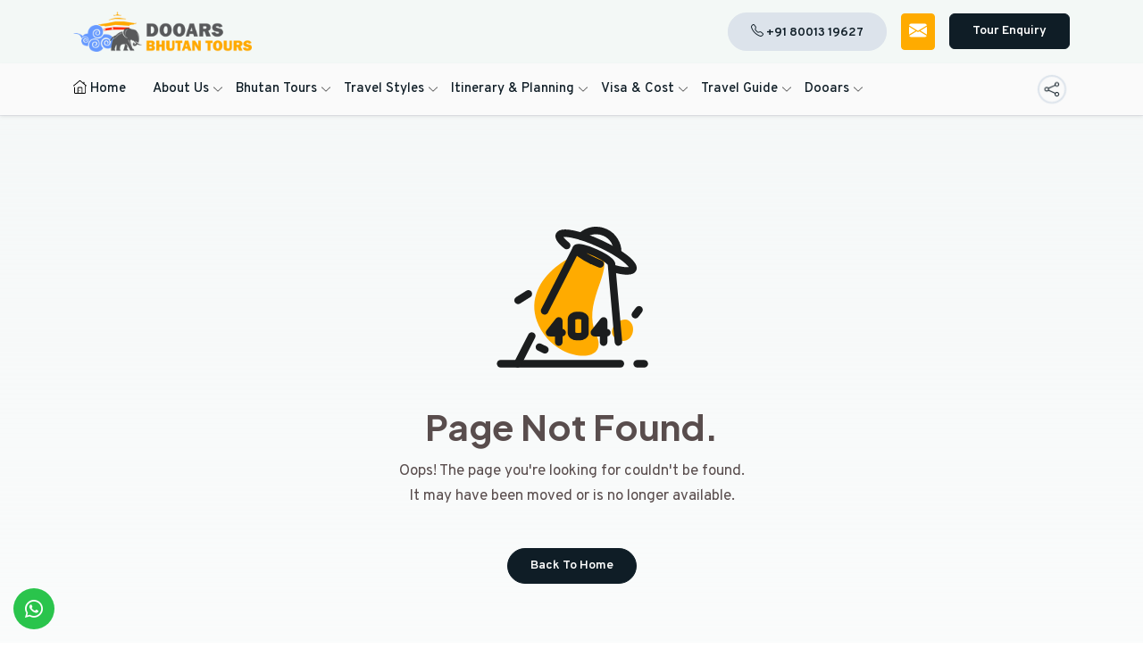

--- FILE ---
content_type: text/html; charset=UTF-8
request_url: https://www.dooarsbhutantours.com/experiences/tour-packages/?view=THE%20PERFECT%20TOUR%20-%20THIMPHU,%20PUNAKHA%20&%20PARO&vid=DBT-14
body_size: 10363
content:
<!DOCTYPE html><html lang="en"><head> <title>404 - Not Found</title> <meta name="description" content=""> <meta http-equiv="X-UA-Compatible" content="IE=edge"><meta name="viewport" content="width=device-width, initial-scale=1"><meta charset="utf-8"><base href="https://www.dooarsbhutantours.com/"><link rel="dns-prefetch" href="//fonts.googleapis.com" /><link rel="dns-prefetch" href="//fonts.gstatic.com"><link rel="dns-prefetch" href="//www.googletagmanager.com"><link rel="dns-prefetch" href="//www.google-analytics.com"><link rel="dns-prefetch" href="//www.googleadservices.com"><link rel="dns-prefetch" href="//googleads.g.doubleclick.net"><link rel="dns-prefetch" href="//www.google.com"><link rel="dns-prefetch" href="//www.google.co.in"><link rel="shortcut icon" href="images/favicon.png" type="image/x-icon"><link rel="icon" href="images/favicon-32x32.png" sizes="32x32" /><link rel="icon" href="images/favicon-192x192.png" sizes="192x192" /><link rel="apple-touch-icon" href="images/favicon-180x180.png" /><meta name="msapplication-TileImage" content="images/favicon-270x270.png" /><link href="css/bootstrap-and-all.css" rel="stylesheet"><link href="css/bootstrap-icons.min.css" rel="stylesheet"><link href="css/style.css" rel="stylesheet"><meta name="google-site-verification" content="29mYLLXsRViE-hZ2syQwLwlasJaa5oz5toIWEgjIinE" /><!-- Google tag (gtag.js) --><script async src="https://www.googletagmanager.com/gtag/js?id=AW-11328619011"></script><script> window.dataLayer = window.dataLayer || []; function gtag() { dataLayer.push(arguments); } gtag('js', new Date()); gtag('config', 'AW-11328619011');</script><script> gtag('config', 'AW-11328619011/_7-BCPGgnd8YEIOE9Jkq', { 'phone_conversion_number': '+91 80013 19627' });</script><meta name="google-site-verification" content="29mYLLXsRViE-hZ2syQwLwlasJaa5oz5toIWEgjIinE" /><!--new One 20-12-22--><!-- Google tag (gtag.js) --><script async src="https://www.googletagmanager.com/gtag/js?id=G-E4202MF2QW"></script><script> window.dataLayer = window.dataLayer || []; function gtag() { dataLayer.push(arguments); } gtag('js', new Date()); gtag('config', 'G-E4202MF2QW');</script><!-- Google tag (gtag.js) NEWEST 17-05-2023 --><script async src="https://www.googletagmanager.com/gtag/js?id=G-VFGBV5FZC2"></script><script> window.dataLayer = window.dataLayer || []; function gtag() { dataLayer.push(arguments); } gtag('js', new Date()); gtag('config', 'G-VFGBV5FZC2');</script><!-- Google tag (gtag.js) Newes 06-06-2023--><script async src="https://www.googletagmanager.com/gtag/js?id=G-QB6B0BFYPE"></script><script> window.dataLayer = window.dataLayer || []; function gtag() { dataLayer.push(arguments); } gtag('js', new Date()); gtag('config', 'G-QB6B0BFYPE');</script></head><body class="grad"> <header class="sticky-header zindex9 bgfa"> <div class="navbar-area"> <nav class="navbar mainnav py-2 py-lg-2 navbar-expand-lg bg4"> <div class="container prelative"> <a class="navbar-brand" href="https://www.dooarsbhutantours.com"> <img src="images/logo.png" class="logo-one" alt="Logo" width="200"> <!-- <img src="images/logo.png" class="logo-two" alt="Logo" width="120"> --> </a> <button class="navbar-toggler collapsed order-3 ms-sm-2 me-0 me-sm-0" type="button" data-bs-toggle="collapse" data-bs-target="#navbar-content"> <div class="hamburger-toggle"> <div class="hamburger"> <span></span> <span></span> <span></span> </div> </div> </button> <a href="tel:+91 80013 19627" class="ms-auto btns btn4 rounded-5 d-none d-md-block"><span><i class="bi bi-telephone"></i> +91 80013 19627</span></a> <a href="mailto:dooarsbhutantours@gmail.com" class="d-none d-md-block btns btn1 ms-md-3 me-2 me-md-0 p-2"><i class="bi bi-envelope-fill font20"></i></a> <a href="javascript:void()" data-bs-toggle="modal" data-bs-target="#quoteModal" class="btns btn3 rounded-2 ms-auto ms-lg-3 me-2 me-lg-0"><span>Tour Enquiry</span></a> </div> </nav> <nav class="navbar mainnav navbar-expand-lg p-0 shadow-sm"> <div class="container prelative align-items-center"> <div class="collapse navbar-collapse rounded mx-autox py-1 py-lg-1" id="navbar-content"> <ul class="navbar-nav screwrhis mx-autox align-items-lg-center"> <li class="nav-item"><a href="https://www.dooarsbhutantours.com" class="nav-link active"> <span class="d-inline-block prelative top-2"> <svg xmlns="http://www.w3.org/2000/svg" id="Layer_1" data-name="Layer 1" viewBox="0 0 64 64" width="15" height="15"> <path d="M63.28,24.46,53,15.9V9a2,2,0,0,0-4,0v3.56L35.84,1.6a6,6,0,0,0-7.68,0L.72,24.46a2,2,0,0,0,2.56,3.08L30.72,4.67a2,2,0,0,1,2.56,0L56,23.6V58a2,2,0,0,1-2,2H44V38a6,6,0,0,0-6-6H26a6,6,0,0,0-6,6V60H10a2,2,0,0,1-2-2V34a2,2,0,0,0-4,0V58a6,6,0,0,0,6,6H54a6,6,0,0,0,6-6V26.94l.72.6A2,2,0,0,0,62,28a2,2,0,0,0,1.28-3.54ZM24,60V38a2,2,0,0,1,2-2H38a2,2,0,0,1,2,2V60Z" /> <circle cx="30" cy="48" r="2" /> </svg> </span> Home</a></li> <li class="nav-item dropdown"> <a class="nav-link dropdown-toggle" href="#" data-bs-toggle="dropdown">About Us</a> <ul class="dropdown-menu dropdown-end bg-white shadow rounded-3 p-3"> <li class="nav-item"><a href="about" class="nav-link">About Dooars Bhutan Tours</a></li> <!-- <li class="nav-item"><a href="our-team" class="nav-link">Meet Our Team</a></li> --> <li class="nav-item"><a href="testimonials" class="nav-link">Customer Reviews</a></li> <li class="nav-item"><a href="contact" class="nav-link">Contact Us</a></li> <!-- <li class="nav-item"><a href="payment-guide" class="nav-link">Payment Guide</a></li> --> </ul> </li> <li class="nav-item dropdown dropdown-mega position-static"> <a class="nav-link dropdown-toggle" href="bhutan-tours" data-bs-toggle="dropdown" data-bs-auto-close="outside">Bhutan Tours</a> <div class="dropdown-menu mega shadow bg-white p-2 p-lg-3 rounded-bottom"> <div class="container"> <div class="mega-content py-1 py-lg-3 ofhidden"> <ul class="m-0 p-0 row"> <li class="nav-item col-12 col-md-6 col-lg-4"><a class="nav-link" href="bhutan-tours/best-bhutan-tours">Best Bhutan Tours</a></li> <li class="nav-item col-12 col-md-6 col-lg-4"><a class="nav-link" href="bhutan-tours/bhutan-private-tours">Bhutan Private Tours</a></li> <li class="nav-item col-12 col-md-6 col-lg-4"><a class="nav-link" href="bhutan-tours/bhutan-group-tours">Bhutan Group Tours</a></li> <li class="nav-item col-12 col-md-6 col-lg-4"><a class="nav-link" href="bhutan-tours/bhutan-tours-2025">Bhutan Tours 2025</a></li> <li class="nav-item col-12 col-md-6 col-lg-4"><a class="nav-link" href="bhutan-tours/trongsa-tours">Trongsa Tours</a></li> <li class="nav-item col-12 col-md-6 col-lg-4"><a class="nav-link" href="bhutan-tours/paro-tours">Paro Tours</a></li> <li class="nav-item col-12 col-md-6 col-lg-4"><a class="nav-link" href="bhutan-tours/thimphu-tours">Thimphu Tours</a></li> <li class="nav-item col-12 col-md-6 col-lg-4"><a class="nav-link" href="bhutan-tours/punakha-tours">Punakha Tours</a></li> <li class="nav-item col-12 col-md-6 col-lg-4"><a class="nav-link" href="bhutan-tours/gangtey-tours">Gangtey Tours</a></li> <li class="nav-item col-12 col-md-6 col-lg-4"><a class="nav-link" href="bhutan-tours/bumthang-tours">Bumthang Tours</a></li> <li class="nav-item col-12 col-md-6 col-lg-4"><a class="nav-link" href="bhutan-tours/phuentsholing-tours">Phuentsholing Tours</a></li> <li class="nav-item col-12 col-md-6 col-lg-4"><a class="nav-link" href="bhutan-tours/haa-valley-tours">Haa Valley Tours</a></li> <li class="nav-item col-12 col-md-6 col-lg-4"><a class="nav-link" href="international/bhutan-tour-packages">Bhutan Tour Packages</a></li> </ul> </div> </div> </div> </li> <li class="nav-item dropdown dropdown-mega position-static"> <a class="nav-link dropdown-toggle" href="travel-styles" data-bs-toggle="dropdown" data-bs-auto-close="outside">Travel Styles</a> <div class="dropdown-menu mega shadow bg-white p-2 p-lg-3 rounded-bottom"> <div class="container"> <div class="mega-content py-1 py-lg-3 ofhidden row"> <div class="col-12 col-lg-4 col-xl-4 kadush2"> <ul class="m-0 p-0" id="expt1"> <li class="nav-item"><a class="nav-link" href="travel-styles/bhutan-luxury-tours" data-img-src="images/travel-styles/50115bhutan-luxury-tours-thumb.jpg">Bhutan Luxury Tours</a></li><li class="nav-item"><a class="nav-link" href="travel-styles/bhutan-hiking-tours" data-img-src="images/travel-styles/34577bhutan-hiking-tours-thumb.jpg">Bhutan Hiking Tours</a></li><li class="nav-item"><a class="nav-link" href="travel-styles/bhutan-nature-tours" data-img-src="images/travel-styles/55019bhutan-nature-tours-thumb.jpg">Bhutan Nature Tours</a></li><li class="nav-item"><a class="nav-link" href="travel-styles/bhutan-culture-tours" data-img-src="images/travel-styles/19191bhutan-culture-tours-thumb.jpg">Bhutan Culture Tours</a></li><li class="nav-item"><a class="nav-link" href="travel-styles/bhutan-festival-tours" data-img-src="images/travel-styles/74837bhutan-festival-tours-thumb.jpg">Bhutan Festival Tours</a></li><li class="nav-item"><a class="nav-link" href="travel-styles/bhutan-winter-tours" data-img-src="images/travel-styles/21189bhutan-winter-tours-thumb.jpg">Bhutan Winter Tours</a></li><li class="nav-item"><a class="nav-link" href="travel-styles/bhutan-summer-tours" data-img-src="images/travel-styles/55182bhutan-summer-tours-thumb.jpg">Bhutan Summer Tours</a></li><li class="nav-item"><a class="nav-link" href="travel-styles/bhutan-family-tours" data-img-src="images/travel-styles/73092bhutan-family-tours-thumb.jpg">Bhutan Family Tours</a></li> </ul> </div> <div class="col-12 col-lg-4 col-xl-4 kadush2 order-2 order-lg-3"> <ul class="m-0 p-0" id="expt2"> <li class="nav-item"><a class="nav-link" href="travel-styles/bhutan-honeymoon-tours" data-img-src="images/travel-styles/33050bhutan-honeymoon-tours-thumb.jpg">Bhutan Honeymoon Tours</a></li><li class="nav-item"><a class="nav-link" href="travel-styles/bhutan-solo-trips" data-img-src="images/travel-styles/13175bhutan-solo-trips-thumb.jpg">Bhutan Solo Trips</a></li><li class="nav-item"><a class="nav-link" href="travel-styles/bhutan-eco-tours" data-img-src="images/travel-styles/82434bhutan-eco-tours-thumb.jpg">Bhutan Eco Tours</a></li><li class="nav-item"><a class="nav-link" href="travel-styles/birding-wildlife-tours" data-img-src="images/travel-styles/39868birding-wildlife-tours-thumb.jpg">Birding & Wildlife Tours</a></li><li class="nav-item"><a class="nav-link" href="travel-styles/spiritual-wellness" data-img-src="images/travel-styles/81311spiritual-wellness-thumb.jpg">Spiritual & Wellness</a></li><li class="nav-item"><a class="nav-link" href="travel-styles/bhutan-tour-by-road" data-img-src="images/travel-styles/29407bhutan-tour-by-road-thumb.jpg">Bhutan Tour By Road</a></li><li class="nav-item"><a class="nav-link" href="travel-styles/car-rental-in-bhutan" data-img-src="images/travel-styles/36766car-rental-in-bhutan-thumb.jpg">Car Rental in Bhutan</a></li><li class="nav-item"><a class="nav-link" href="travel-styles/car-rental-for-bhutan-trip" data-img-src="images/travel-styles/11145car-rental-for-bhutan-trip-thumb.jpg">Car Rental for Bhutan Trip</a></li> </ul> </div> <div class="col-12 col-lg-4 col-xl-4 d-none d-lg-block order-3 order-lg-2"> <img src="images/menu-thumb1.jpg" alt="Travel Styles" class="max objectfit typical2 rounded-3"> </div> </div> </div> </div> </li> <li class="nav-item dropdown dropdown-mega position-static"> <a class="nav-link dropdown-toggle" href="itinerary-planning" data-bs-toggle="dropdown" data-bs-auto-close="outside">Itinerary &amp; Planning</a> <div class="dropdown-menu mega shadow bg-white p-2 p-lg-3 rounded-bottom"> <div class="container"> <div class="mega-content py-1 py-lg-3 ofhidden row"> <div class="col-12 col-lg-8 col-xl-8 kadush"> <h6 class="prelative h5 acco collapsed cpointer d-none d-lg-block" data-img-src="images/menu-thumb2.jpg">Itinerary &amp; Planning</h6> <ul class="m-0 p-0" id="expt1"> <li class="nav-item"><a class="nav-link" href="itinerary-planning/how-to-plan-a-trip-to-bhutan" data-img-src="images/planning/5159how-to-plan-a-trip-to-bhutan-thumb.jpg">How to Plan a Trip to Bhutan</a></li> <li class="nav-item"><a class="nav-link" href="itinerary-planning/how-to-plan-a-bhutan-trip-from-paro" data-img-src="images/planning/52907how-to-plan-a-bhutan-trip-from-paro-thumb.jpg">How to Plan a Bhutan Trip from Paro</a></li> <li class="nav-item"><a class="nav-link" href="itinerary-planning/how-to-plan-a-bhutan-trip-from-bagdogra" data-img-src="images/planning/39528how-to-plan-a-bhutan-trip-from-bagdogra-thumb.jpg">How to Plan a Bhutan Trip from Bagdogra</a></li> <li class="nav-item"><a class="nav-link" href="itinerary-planning/bhutan-itinerary-for-4-days-ex-paro" data-img-src="images/planning/24395bhutan-itinerary-for-4-days-ex-paro-thumb.jpg">Bhutan Itinerary for 4 Days Ex Paro</a></li> <li class="nav-item"><a class="nav-link" href="itinerary-planning/bhutan-itinerary-for-5-days-ex-paro" data-img-src="images/planning/1219bhutan-itinerary-for-5-days-ex-paro-thumb.jpg">Bhutan Itinerary for 5 Days Ex Paro</a></li> <li class="nav-item"><a class="nav-link" href="itinerary-planning/bhutan-itinerary-for-6-days-ex-bagdogra" data-img-src="images/planning/51450bhutan-itinerary-for-6-days-ex-bagdogra-thumb.jpg">Bhutan Itinerary for 6 Days Ex Bagdogra</a></li> <li class="nav-item"><a class="nav-link" href="itinerary-planning/bhutan-itinerary-for-7-days-ex-bagdogra" data-img-src="images/planning/86640bhutan-itinerary-for-7-days-ex-bagdogra-thumb.jpg">Bhutan Itinerary for 7 Days Ex Bagdogra</a></li> <li class="nav-item"><a class="nav-link" href="itinerary-planning/bhutan-itinerary-for-8-days-ex-bagdogra" data-img-src="images/planning/36870bhutan-itinerary-for-8-days-ex-bagdogra-thumb.jpg">Bhutan Itinerary for 8 Days Ex Bagdogra</a></li> </ul> </div> <div class="col-12 col-lg-4 col-xl-4 d-none d-lg-block pe-4"> <img src="images/menu-thumb2.jpg" alt="Holiday Experiences" class="max objectfit typical rounded-3"> </div> </div> </div> </div> </li> <li class="nav-item dropdown"> <a class="nav-link dropdown-toggle" href="#" data-bs-toggle="dropdown">Visa &amp; Cost</a> <ul class="dropdown-menu dropdown-end bg-white shadow rounded-bottom p-3"> <li class="nav-item"><a class="nav-link" href="visa-and-cost/bhutan-visa-guide">Bhutan Visa Guide</a></li> <li class="nav-item"><a class="nav-link" href="visa-and-cost/bhutan-tourist-tax-sdf-fee">Bhutan Tourist Tax & SDF Fee</a></li> <li class="nav-item"><a class="nav-link" href="visa-and-cost/bhutan-travel-cost">Bhutan Travel Cost</a></li> <li class="nav-item"><a class="nav-link" href="visa-and-cost/bhutan-travel-restrictions">Bhutan Travel Restrictions</a></li> <li class="nav-item"><a class="nav-link" href="visa-and-cost/15-things-to-know-before-traveling-to-bhutan">15 Things to Know Before Traveling to Bhutan</a></li> </ul> </li> <li class="nav-item dropdown dropdown-mega huge position-static"> <a class="nav-link dropdown-toggle" href="travel-guide" data-bs-toggle="dropdown" data-bs-auto-close="outside">Travel Guide</a> <div class="dropdown-menu mega shadow bg-white p-2 p-lg-3 rounded-bottom"> <div class="container"> <div class="mega-content py-1 py-lg-3 ofhidden"> <h6 class="prelative h5 acco collapsed cpointer d-none d-lg-block" data-img-src="images/menu-thumb2.jpg">Bhutan Travel Guide</h6> <ul class="m-0 p-0 row"> <li class="nav-item col-12 col-md-6 col-lg-4"><a class="nav-link" href="travel-guide/places-to-visit-in-bhutan">Places to Visit in Bhutan</a></li> <li class="nav-item col-12 col-md-6 col-lg-4"><a class="nav-link" href="travel-guide/currency-to-use-in-bhutan-tour-for-indian-tourist">Currency to use in Bhutan Tour (For Indian Tourist)</a></li> <li class="nav-item col-12 col-md-6 col-lg-4"><a class="nav-link" href="travel-guide/sim-card-options-for-tourists-in-bhutan">SIM Card Options For Tourists In Bhutan</a></li> <li class="nav-item col-12 col-md-6 col-lg-4"><a class="nav-link" href="travel-guide/duty-free-shops-in-bhutan">Duty Free Shops in Bhutan</a></li> <li class="nav-item col-12 col-md-6 col-lg-4"><a class="nav-link" href="travel-guide/best-vegetarian-restaurants-in-bhutan">Best Vegetarian Restaurants in Bhutan</a></li> <li class="nav-item col-12 col-md-6 col-lg-4"><a class="nav-link" href="travel-guide/best-non-veg-restaurants-in-bhutan">Best Non-Veg Restaurants in Bhutan</a></li> <li class="nav-item col-12 col-md-6 col-lg-4"><a class="nav-link" href="travel-guide/bhutan-tourist-attractions">Bhutan Tourist Attractions</a></li> <li class="nav-item col-12 col-md-6 col-lg-4"><a class="nav-link" href="travel-guide/things-to-do-in-bhutan">Things to Do in Bhutan</a></li> <li class="nav-item col-12 col-md-6 col-lg-4"><a class="nav-link" href="travel-guide/bhutan-altitude-distance">Bhutan Altitude & Distance</a></li> <li class="nav-item col-12 col-md-6 col-lg-4"><a class="nav-link" href="travel-guide/bhutan-dzongs">Bhutan Dzongs</a></li> <li class="nav-item col-12 col-md-6 col-lg-4"><a class="nav-link" href="travel-guide/top-10-monasteries-in-bhutan">Top 10 Monasteries in Bhutan</a></li> <li class="nav-item col-12 col-md-6 col-lg-4"><a class="nav-link" href="travel-guide/top-7-bhutan-valleys">Top 7 Bhutan Valleys</a></li> <li class="nav-item col-12 col-md-6 col-lg-4"><a class="nav-link" href="travel-guide/bhutan-food-drinks">Bhutan Food & Drinks</a></li> <li class="nav-item col-12 col-md-6 col-lg-4"><a class="nav-link" href="travel-guide/bhutan-travel-tips">Bhutan Travel Tips</a></li> <li class="nav-item col-12 col-md-6 col-lg-4"><a class="nav-link" href="travel-guide/how-to-go-to-bhutan-from-india">How to Go to Bhutan from India</a></li> <li class="nav-item col-12 col-md-6 col-lg-4"><a class="nav-link" href="travel-guide/flights-to-bhutan">Flights to Bhutan</a></li> <li class="nav-item col-12 col-md-6 col-lg-4"><a class="nav-link" href="travel-guide/bhutan-airport-guide">Bhutan Airport Guide</a></li> <li class="nav-item col-12 col-md-6 col-lg-4"><a class="nav-link" href="travel-guide/how-to-go-to-bhutan">How to Go to Bhutan</a></li> <li class="nav-item col-12 col-md-6 col-lg-4"><a class="nav-link" href="travel-guide/paro-to-thimphu-thimphu-to-paro">Paro to Thimphu / Thimphu to Paro</a></li> <li class="nav-item col-12 col-md-6 col-lg-4"><a class="nav-link" href="travel-guide/best-time-to-travel-to-bhutan">Best Time to Travel to Bhutan</a></li> <li class="nav-item col-12 col-md-6 col-lg-4"><a class="nav-link" href="travel-guide/bhutan-weather-by-month">Bhutan Weather by Month</a></li> <li class="nav-item col-12 col-md-6 col-lg-4"><a class="nav-link" href="travel-guide/bhutan-winter-places-to-visit">Bhutan Winter & Places to Visit</a></li> <li class="nav-item col-12 col-md-6 col-lg-4"><a class="nav-link" href="travel-guide/all-bhutan-weather-guide">All Bhutan Weather Guide</a></li> <li class="nav-item col-12 col-md-6 col-lg-4"><a class="nav-link" href="travel-guide/bhutan-luxury-hotels">Bhutan Luxury Hotels</a></li> <li class="nav-item col-12 col-md-6 col-lg-4"><a class="nav-link" href="travel-guide/phuentsholing-bhutan-hotels">Phuentsholing Bhutan Hotels</a></li> <li class="nav-item col-12 col-md-6 col-lg-4"><a class="nav-link" href="travel-guide/thimphu-bhutan-hotels">Thimphu Bhutan Hotels</a></li> <li class="nav-item col-12 col-md-6 col-lg-4"><a class="nav-link" href="travel-guide/punakha-bhutan-hotels">Punakha Bhutan Hotels</a></li> <li class="nav-item col-12 col-md-6 col-lg-4"><a class="nav-link" href="travel-guide/paro-bhutan-hotels">Paro Bhutan Hotels</a></li> <li class="nav-item col-12 col-md-6 col-lg-4"><a class="nav-link" href="travel-guide/view-all-bhutan-hotels">View All Bhutan Hotels</a></li> <li class="nav-item col-12 col-md-6 col-lg-4"><a class="nav-link" href="travel-guide/tigers-nest-paro-taktsang">Tiger's Nest (Paro Taktsang)</a></li> <li class="nav-item col-12 col-md-6 col-lg-4"><a class="nav-link" href="travel-guide/trashi-chhoe-dzong">Trashi Chhoe Dzong</a></li> <li class="nav-item col-12 col-md-6 col-lg-4"><a class="nav-link" href="travel-guide/punakha-dzong">Punakha Dzong</a></li> <li class="nav-item col-12 col-md-6 col-lg-4"><a class="nav-link" href="travel-guide/chimi-lhakhang">Chimi Lhakhang</a></li> <li class="nav-item col-12 col-md-6 col-lg-4"><a class="nav-link" href="travel-guide/simply-bhutan">Simply Bhutan</a></li> <li class="nav-item col-12 col-md-6 col-lg-4"><a class="nav-link" href="travel-guide/thimphu-tourist-places">Thimphu Tourist Places</a></li> <li class="nav-item col-12 col-md-6 col-lg-4"><a class="nav-link" href="travel-guide/bhutan-festival-2025">Bhutan Festival 2025</a></li> <li class="nav-item col-12 col-md-6 col-lg-4"><a class="nav-link" href="travel-guide/thimphu-tshechu-festival">Thimphu Tshechu Festival</a></li> <li class="nav-item col-12 col-md-6 col-lg-4"><a class="nav-link" href="travel-guide/paro-tshechu-festival">Paro Tshechu Festival</a></li> <li class="nav-item col-12 col-md-6 col-lg-4"><a class="nav-link" href="travel-guide/bhutan-travel-maps">Bhutan Travel Maps</a></li> <li class="nav-item col-12 col-md-6 col-lg-4"><a class="nav-link" href="travel-guide/bhutan-immigration-office-weekend-schedule">Bhutan Immigration Office Weekend Schedule</a></li> <li class="nav-item col-12 col-md-6 col-lg-4"><a class="nav-link" href="travel-guide/credit-card-options-for-tourists-in-bhutan">Credit Card Options for Tourists in Bhutan</a></li> </ul> </div> </div> </div> </li> <li class="nav-item dropdown dropdown-mega huge position-static"> <a class="nav-link dropdown-toggle" href="dooars-tourist-attractions" data-bs-toggle="dropdown" data-bs-auto-close="outside">Dooars</a> <div class="dropdown-menu mega shadow bg-white p-2 p-lg-3 rounded-bottom"> <div class="container"> <div class="mega-content py-1 py-lg-3 ofhidden row"> <div class="col-12 col-lg-3 col-xl-3"> <h6 class="prelative h6 acco collapsed cpointer d-none d-lg-block" data-img-src="images/menu-thumb2.jpg">Dooars Tourist Attractions</h6> <ul class="m-0 p-0"> <li class="nav-item"><a class="nav-link" href="dooars-tourist-attractions/gorumara-national-park">Gorumara National Park</a></li> <li class="nav-item"><a class="nav-link" href="dooars-tourist-attractions/jhalong">Jhalong</a></li> <li class="nav-item"><a class="nav-link" href="dooars-tourist-attractions/murti">Murti</a></li> <li class="nav-item"><a class="nav-link" href="dooars-tourist-attractions/samsing">Samsing</a></li> <li class="nav-item"><a class="nav-link" href="dooars-tourist-attractions/bindu">Bindu</a></li> <li class="nav-item"><a class="nav-link" href="dooars-tourist-attractions/sunthalekhola">Sunthalekhola</a></li> <li class="nav-item"><a class="nav-link" href="dooars-tourist-attractions/jaldapara">Jaldapara</a></li> <li class="nav-item"><a class="nav-link" href="dooars-tourist-attractions/south-khayerbari">South Khayerbari</a></li> <li class="nav-item"><a class="nav-link" href="dooars-tourist-attractions/chilapata-forest">Chilapata Forest</a></li> <li class="nav-item"><a class="nav-link" href="dooars-tourist-attractions/buxa">Buxa</a></li> <li class="nav-item"><a class="nav-link" href="dooars-tourist-attractions/coochbehar">Coochbehar</a></li> <li class="nav-item"><a class="nav-link" href="dooars-tourist-attractions/lepchaka">Lepchaka</a></li> </ul> </div> <div class="col-12 col-lg-3 col-xl-3"> <h6 class="prelative h6 acco collapsed cpointer d-none d-lg-block" data-img-src="images/menu-thumb2.jpg">Tour Packages</h6> <ul class="m-0 p-0"> <li class="nav-item"><a class="nav-link" href="tour-package/2-nights-3-days-in-jaldapara">02 Nights/03 Days</a></li> <li class="nav-item"><a class="nav-link" href="tour-package/3-nights-4-days-jaldapara-lataguri-beautiful-dooars">03 Nights/04 Days</a></li> <li class="nav-item"><a class="nav-link" href="tour-package/4-nights-5-days-wild-wonders-of-dooars">04 Nights/05 Days</a></li> <li class="nav-item"><a class="nav-link" href="tour-package/5-nights-6-days-dooars-delight-tour">05 Nights/06 Days</a></li> <li class="nav-item"><a class="nav-link" href="tour-package/6-nights-7-days-dooars-nature-retreat-tour">06 Nights/07 Days</a></li> </ul> </div> <div class="col-12 col-lg-3 col-xl-3"> <h6 class="prelative h6 acco collapsed cpointer d-none d-lg-block" data-img-src="images/menu-thumb2.jpg">Dooars Hills Combo Package</h6> <ul class="m-0 p-0"> <li class="nav-item"><a class="nav-link" href="dooars-hills-combo-package/dooars-with-rishyap">Dooars with Rishyap</a></li> <li class="nav-item"><a class="nav-link" href="dooars-hills-combo-package/dooars-with-kolakham">Dooars with Kolakham</a></li> <li class="nav-item"><a class="nav-link" href="dooars-hills-combo-package/dooars-with-jhandi">Dooars with Jhandi</a></li> </ul> </div> <div class="col-12 col-lg-3 col-xl-3"> <h6 class="prelative h6 acco collapsed cpointer d-none d-lg-block" data-img-src="images/menu-thumb2.jpg">Dooars Monsoon Package</h6> <ul class="m-0 p-0"> <li class="nav-item"><a class="nav-link" href="dooars-monsoon-package/2-nights-3-days">2 Nights / 3 Days</a></li> <li class="nav-item"><a class="nav-link" href="dooars-monsoon-package/3-nights-4-days">3 Nights / 4 Days</a></li> <li class="nav-item"><a class="nav-link" href="dooars-monsoon-package/4-nights-5-days">4 Nights 5 Days</a></li> </ul> </div> </div> </div> </div> </li> </ul> </div> <div class="social d-none d-lg-block prelative top2"> <i class="bi bi-share font16 social-toggle"></i> <div class="social-drop"> <ul class="nostyle"> <li><a class="" aria-label="Facebook" href="https://www.facebook.com/dooarsbhutanpackages" target="_blank"><i class="bi bi-facebook"></i></a></li> <li><a class="" aria-label="X.com" href="https://x.com/bhutandooars" target="_blank"><i class="bi bi-twitter-x"></i></a></li> <li><a class="" aria-label="YouTube" href="https://www.youtube.com/@dooarsbhutantours" target="_blank"><i class="bi bi-youtube"></i></a></li> <li><a class="" aria-label="Instagram" href="https://www.instagram.com/dooarsbhutantours" target="_blank"><i class="bi bi-instagram"></i></a></li> <li><a class="" aria-label="LinkedIn" href="https://www.linkedin.com/company/dooarsbhutantours/" target="_blank"><i class="bi bi-linkedin"></i></a></li> <li><a class="" aria-label="Pinterest" href="https://in.pinterest.com/dooarsbhutantours/" target="_blank"><i class="bi bi-pinterest"></i></a></li> </ul> </div> </div> </div> </nav> </div></header> <section class="py-lg-5 d-flex align-items-center justify-content-center"> <div class="py-5 text-center error container"> <img src="images/404.svg" alt="404" class="max mb-3 mb-lg-4" width="200"> <h1 class="fw-bold">Page Not Found.</h1> <p class="font17">Oops! The page you're looking for couldn't be found. <br class="d-none d-lg-block"/>It may have been moved or is no longer available.</p> <a class="btns btn3 mt-3 mt-lg-4 rounded-5" href="https://www.dooarsbhutantours.com"><span>Back To Home</span></a> </div> </section> <footer class="ifooter prelative bg4 zindex3 obg bg-cover" data-bg="images/banner/banner.jpg"> <div class="container py-4 py-lg-5"> <div class="row mb-2 justify-content-between"> <div class="col-12 col-sm-6 col-md-4 col-lg-2 col-xl-2 my-3"> <p class="h5 font2 font18-sm font20 mb-3 fw-600">Company</p> <div class="clearfix"></div> <ul class="m-0 p-0 half-sm lh-32 font15 fw-500"> <li><a href="https://www.dooarsbhutantours.com">Home</a></li> <li><a href="about">About Us</a></li> <li><a href="testimonials">Client Testimonials</a></li> <li><a href="javascript:void(0)" data-bs-toggle="modal" data-bs-target="#reviewModal">Write a Review</a></li> <li><a href="blog/" target="_blank">Travel Blogs</a></li> <li><a href="contact">Contact Us</a></li> </ul> </div> <div class="col-12 col-sm-6 col-md-4 col-lg-2 col-xl-3 my-3"> <p class="h5 font2 font18-sm font20 mb-3 fw-600">Travel Guide</p> <ul class="m-0 p-0 half-sm lh-32 font15 fw-500"> <li><a href="bhutan-tours">Bhutan Tours</a></li> <li><a href="travel-styles">Bhutan Travel Styles</a></li> <li><a href="itinerary-planning">Bhutan Itinerary &amp; Planning</a></li> <li><a href="visa-and-cost">Visa &amp; Cost Guide</a></li> <li><a href="travel-guide">Bhutan Travel Guide</a></li> <li><a href="dooars-tourist-attractions">Dooars Tourist Attractions</a></li> </ul> </div> <div class="col-12 col-sm-6 col-md-4 col-lg-2 col-xl-2 my-3"> <p class="h5 font2 font18-sm font20 mb-3 fw-600">Travel Styles</p> <ul class="m-0 p-0 half-sm lh-32 font15 fw-500"> <li><a href="travel-styles/bhutan-luxury-tours">Bhutan Luxury Tours</a></li> <li><a href="travel-styles/bhutan-hiking-tours">Bhutan Hiking Tours</a></li> <li><a href="travel-styles/bhutan-nature-tours">Bhutan Nature Tours</a></li> <li><a href="travel-styles/bhutan-culture-tours">Bhutan Culture Tours</a></li> <li><a href="travel-styles/bhutan-festival-tours">Bhutan Festival Tours</a></li> <li><a href="travel-styles/bhutan-winter-tours">Bhutan Winter Tours</a></li> </ul> </div> <div class="col-12 col-sm-6 col-md-4 col-lg-2 col-xl-2 my-3"> <p class="h5 font2 font18-sm font20 mb-3 fw-600">Policies</p> <div class="clearfix"></div> <ul class="m-0 p-0 half-sm lh-32 font15 fw-500"> <li><a href="terms-and-conditions">Terms &amp; Conditions</a></li> <li><a href="privacy-policy">Privacy Policy</a></li> </ul> </div> <div class="col-12 col-md-8 col-lg-4 col-xl-3 my-3"> <div class="p-3 text-center bg-white shadow-sm rounded-3"> <div class="clearfix"></div> <div class="text-center mb-2"> <img src="images/logo.png" alt="Logo" class="max" width="200"> </div> <address class="text-center mb-0"> <span class="fw-600 font14 italic op8 d-block mb-1">Need Help? Connect</span> <div class="d-flex align-items-center justify-content-center flex-column lh-26"> <a href="tel:+91 80013 19627" class="fw-600 font18 prelative"><i class="bi bi-telephone"></i> +91 80013 19627 </a> <a href="tel:+91 97494 74700" class="fw-600 font18 prelative"><i class="bi bi-telephone"></i> +91 97494 74700</a> </address> <hr class="op3 my-1"> <a href="mailto:dooarsbhutantours@gmail.com" class="fw-500 font14 prelative">dooarsbhutantours@gmail.com </a> <hr class="op3 my-1"> <div class="clearfix"></div> <!-- <span class="d-block mb-2 lh-20 op6">or</span> --> <a class="d-block btns btn3 btn-sm lh-24" href="javascript:void(0)" data-bs-toggle="modal" data-bs-target="#quoteModal">Enquire Now</a> </div> </div> </div> <hr class="op6 mb-4"> <div class="mini pb-1"> <p class="h5 font2 font18-sm font18 m-0 p-1 ps-0 mb-3 fw-600 prelative accordion-button cpointer imporr collapsed" data-bs-toggle="collapse" data-bs-target="#collapseImpor" aria-expanded="false" aria-controls="collapseImpor">Important Links</p> <div class="clearfix"></div> <div class="collapse mb-3" id="collapseImpor"> <ul class="m-0 p-0 font15 lh-34 importanto"> <li><a href="international/bhutan-tour-packages">Bhutan Tour Packages</a></li> <li><a href="jaigaon/travel-agents">Jaigaon Travel Agents</a></li> <li><a href="jaigaon/tour-operator">Jaigaon Tour Operator</a></li> <li><a href="jaigaon/car-rental">Jaigaon Car Rental</a></li> <li><a href="bhutan/tour-operator">Bhutan Tour Operator</a></li> <li><a href="bhutan/tour-package-from-jaigaon">Bhutan Tour Package From Jaigaon</a></li> <li><a href="bhutan/tour-packages">Bhutan Tour Packages</a></li> <li><a href="dooars/tour-packages">Dooars Tour Packages</a></li> <li><a href="best-time-to-visit-bhutan">Best Time To Visit Bhutan</a></li> <li><a href="best-tour-operator-for-bhutan-in-india">Best Tour Operator For Bhutan In India</a></li> <li><a href="best-tour-operator-for-bhutan-from-india">Best Tour Operator For Bhutan From India</a></li> <li><a href="bhutan-tour-packages-from-mumbai">Bhutan Tour Packages From Mumbai</a></li> <li><a href="bhutan-tour-packages-from-delhi">Bhutan Tour Packages From Delhi</a></li> <li><a href="darjeeling/tour-operator">Darjeeling Tour Operator</a></li> <li><a href="dmc-bhutan">DMC Bhutan</a></li> <li><a href="bhutan-tour-package-from-bagdogra">Bhutan Tour Package From Bagdogra</a></li> <li><a href="best-car-rental-service-for-bhutan-from-bagdogra-airport">Best Car Rental Service For Bhutan From Bagdogra Airport</a></li> <li><a href="bhutan-tour-packages-from-bangalore">Bhutan Tour Packages From Bangalore</a></li> <li><a href="bhutan-group-tour-packages-from-india">Bhutan Group Tour Packages From India</a></li> <li><a href="7-days-bhutan-group-tour-packages">6N/7D Bhutan Group Tour Packages</a></li> <li><a href="bhutan-tour-packages-from-guwahati-assam">Bhutan Tour Packages from Guwahati Assam</a></li> <li><a href="paro-tshechu">Paro Tshechu</a></li> </ul> </div> </div> <div class="clearfix"></div> <hr class="op6 mb-4 mt-2"> <div class="mt-3"> <div class="row align-items-center justify-content-between"> <!-- <div class="col-12 col-md-6 col-lg-4 col-xl-4 my-2"> <div class="row gx-2 text-center"> <div class="col-6 col-md-6 col-lg-6 my-1"> <div class="partnerr bg-white border1"> <a class="d-block" href="https://www.tripadvisor.in/Attraction_Review-g4094067-d25447538-Reviews-Dooars_Bhutan_Tours_Travels-Jaigaon_Alipurduar_District_West_Bengal.html" target="_blank"><img width="130" class="max lazy" src="images/partner/placeholder.jpg" data-src="images/partner/tripadvisor.svg" data-srcset="images/partner/tripadvisor.svg" alt="Tripadvisor"></a> </div> </div> <div class="col-6 col-md-6 col-lg-6 my-1"> <div class="partnerr bg-white border1"> <a class="d-block" href="https://www.tourtravelworld.com/travel-agents/dooars-bhutan-tours1-476541/tour_packages.htm" target="_blank"><img width="130" class="max lazy" src="images/partner/placeholder.jpg" data-src="images/partner/ttw.svg" data-srcset="images/partner/ttw.svg" alt="Tour Travel World"></a> </div> </div> </div> </div> --> <div class="col-12 col-md-6 col-lg-5 col-xl-4 my-4 my-md-2"> <div id="social_footer" class="text-center"> <ul class="d-flex text-center m-0 align-items-center justify-content-center"> <li class="mb-1 d-none d-md-block font16 lh-24 pt-2 me-2 fw-500 color333">Follow</li> <li><a class="bgfb" aria-label="Facebook" href="https://www.facebook.com/dooarsbhutanpackages" target="_blank"><i class="bi bi-facebook"></i></a></li> <li><a class="bgtw" aria-label="X.com" href="https://x.com/bhutandooars" target="_blank"><i class="bi bi-twitter-x"></i></a></li> <li><a class="bgyt" aria-label="YouTube" href="https://www.youtube.com/@dooarsbhutantours" target="_blank"><i class="bi bi-youtube"></i></a></li> <li><a class="bgig" aria-label="Instagram" href="https://www.instagram.com/dooarsbhutantours" target="_blank"><i class="bi bi-instagram"></i></a></li> <li><a class="bgli" aria-label="LinkedIn" href="https://www.linkedin.com/company/dooarsbhutantours/" target="_blank"><i class="bi bi-linkedin"></i></a></li> <li><a class="bgpin" aria-label="Pinterest" href="https://in.pinterest.com/dooarsbhutantours/" target="_blank"><i class="bi bi-pinterest"></i></a></li> </ul> </div> </div> <div class="col-12 col-md-12 col-lg-3 col-xl-3 my-2"> <div class="height100 d-flex align-items-center justify-content-start justify-content-sm-center gap-3 px-md-0 lh-16"> <a class="px-2 px-xl-3 py-2 font15 fw-bold bg-white full text-center black bb2" href="https://maps.app.goo.gl/UFrhfPMTRr9Zzo878" target="_blank"><i class="bi bi-map d-block d-md-inline-block d-lg-block me-0 me-md-2 me-lg-0"></i> Locate Us</a> <a class="px-2 px-xl-3 py-2 font15 fw-bold bg-white full text-center black bb2" href="https://rb.gy/t3otjg" target="_blank"><i class="bi bi-pencil-square d-block d-md-inline-block d-lg-block me-0 me-md-2 me-lg-0"></i> Review Us</a> </div> </div> </div> </div> </div> </div> <div class="py-2 bg-black"> <div class="container"> <div class="d-flex flex-column flex-md-row align-items-center align-items-md-center justify-content-center justify-content-md-between"> <p class="py-1 m-0 font14 fw-400 white">&copy; Dooars Bhutan Tours 2026. All Rights Reserved.</p> <p class="py-1 m-0 font14 fw-400 white"><span class="tagger"><a href="https://www.cyberhelpindia.com/" target="_blank" rel="nofollow"><img src="images/tag1.png" alt="Cyber Help India" title="Cyber Help India" width="220" /></a></span></p> </div> </div> </div></footer><div id="toTop"></div><a class="blantershow-chat2" aria-label="WhatsApp Chat" href="https://api.whatsapp.com/send/?phone=918001319627" target="_blank"><i class="bi bi-whatsapp font20"></i></a><!--MODALS STARTS HERE --><div id="reviewModal" class="modal fade modalsikaka" role="dialog" data-bs-backdrop="static" data-bs-keyboard="false"> <div class="modal-dialog modal-md modal-dialog-centered"> <div class="modal-content"> <button type="button" class="close" data-bs-dismiss="modal">&times;</button> <div class="clearfix"></div> <div class="modal-body prelative bg-white rounded-4 p-0"> <div class="formbox p-4 p-lg-5 grad rounded-4"> <h4 class="h3 mb-3 mt-2">Write Us A Review</h4> <form class="package-form parsley" action="check-review" method="post"> <div class="row"> <div class="mb-3 col-md-6"> <div class="form-floating prelative"> <input name="name" type="text" class="form-control" placeholder="Name" required id="lo1"> <label for="lo1">Name</label> </div> </div> <div class="mb-3 col-md-6"> <div class="form-floating prelative"> <input name="address" type="text" class="form-control" placeholder="Address" required id="lo2"> <label for="lo2">Address</label> </div> </div> <div class="mb-3 col-md-6"> <div class="form-floating prelative"> <input name="phone" type="tel" class="form-control" placeholder="Address" minlength="10" maxlength="10" data-parsley-type="number" required id="lo3"> <label for="lo3">Phone No</label> </div> </div> <div class="mb-3 col-md-6"> <div class="form-floating prelative"> <input name="email" type="email" class="form-control" placeholder="Email ID" required id="lo4"> <label for="lo4">Email ID</label> </div> </div> <div class="mb-3 col-md-12"> <div class="form-floating prelative"> <input name="title" type="text" class="form-control" placeholder="Title of Review" required id="lo5"> <label for="lo5">Title of Review</label> </div> </div> <div class="mb-3 col-md-12"> <div class="form-floating prelative"> <textarea name="message" class="form-control" placeholder="Message Here" required id="lo6"></textarea> <label for="lo6">Message Here</label> </div> </div> <div class="form-group prelative col-md-6"> <div class="capp"> <span><img src="captcha/review-captcha.php" alt="Captcha" /></span> <input name="ccaptcha" class="form-control form-item" type="text" required placeholder="Enter Captcha" /> </div> </div> <div class="form-group prelative col-md-6"> <button type="submit" name="submit" class="btns btn3 full btn-lg"><span>Submit Review</span></button> </div> </div> </form> </div> </div> </div> </div></div><!--GET A QUOTE--><div id="quoteModal" class="modal fade modalsikaka" role="dialog" data-bs-backdrop="static" data-bs-keyboard="false"> <div class="modal-dialog modal-lg modal-dialog-centered"> <div class="modal-content rounded-4 ofhidden"> <div class="modal-body p-0 grad shadow"> <div class="row"> <div class="col-12 col-md-12 col-lg-8"> <div class="formbox p-4 p-lg-4 pt-lg-4"> <h4 class="h3 mb-3 mt-2">Request A Free Quote</h4> <button type="button" class="lh-50 close" data-bs-dismiss="modal">&times;</button> <form action="check-modal" method="post" class="parsley"> <input type="hidden" name="destination" value="Bhutan"> <input type="hidden" name="person"> <input type="hidden" name="child"> <input type="hidden" name="message"> <div class="clearfix"></div> <div class="row "> <div class="col-12 col-md-6 mb-3"> <div class="form-floating prelative"> <select name="duration" class="form-control" id="flo2" equired> <option value="">Tour Duration</option> <option value="1 Night">1 Night</option> <option value="2 Nights">2 Nights</option> <option value="3 Nights">3 Nights</option> <option value="4 Nights">4 Nights</option> <option value="5 Nights">5 Nights</option> <option value="6 Nights">6 Nights</option> <option value="7 Nights">7 Nights</option> <option value="8 Nights">8 Nights</option> <option value="9 Nights">9 Nights</option> <option value="10 Nights">10 Nights</option> <option value="11 Nights">11 Nights</option> <option value="12 Nights">12 Nights</option> <option value="13 Nights">13 Nights</option> <option value="14 Nights">14 Nights</option> <option value="15 Nights">15 Nights</option> </select> <label for="flo2">Tour Duration</label> </div> </div> <div class="col-12 col-md-6 mb-3"> <div class="form-floating prelative"> <input name="address" type="text" class="form-control" placeholder="Your City" required id="flo3"> <label for="flo3">Your City</label> </div> </div> <div class="col-12 col-md-6 mb-3"> <div class="form-floating prelative"> <input name="arrival" type="text" class="form-control datepicker" placeholder="Arrival Date" value="25 Jan, 2026" required id="flo4"> <label for="flo4">Arrival Date</label> </div> </div> <div class="col-12 col-md-6 mb-3"> <div class="form-floating prelative"> <input name="name" type="text" class="form-control" placeholder="Full Name" required id="flo5"> <label for="flo5">Full Name</label> </div> </div> <div class="col-12 col-md-6 mb-3"> <div class="form-floating prelative"> <input name="phone" type="tel" class="form-control" placeholder="Phone No" minlength="10" maxlength="10" data-parsley-type="number" required id="flo6"> <label for="flo6">Phone No</label> </div> </div> <div class="col-12 col-md-6 mb-3"> <div class="form-floating prelative"> <input name="email" type="email" class="form-control" placeholder="Email ID" required id="flo7"> <label for="flo7">Email ID</label> </div> </div> </div> <div class="row"> <div class="col-12 col-md-6 mb-3"> <div class="capp"> <span><img src="captcha/modal-captcha.php" alt="Img" /></span> <input name="ccaptcha" class="form-control" type="text" required placeholder="Enter Captcha Here" /> </div> </div> <div class="col-12 col-md-6 mb-3"> <button type="submit" name="submit" class="btns btn3 lh-24 full btn-lg"><span>Get Free Quote</span></button> </div> </div> <div class="clearfix"></div> <p class="font14 mt-2 mb-0"><i class="bi bi-check-square"></i> By submitting this form you expressly agree to our <a href="privacy-policy" class="fw-600" target="_blank">privacy policy</a>.</p> </form> </div> <hr class="op5 mt-0"> <div class="p-3 p-lg-4 pt-0 pt-lg-0"> <p class="h6 fw-bold mb-3">Why Choose us?</p> <div class="d-flex align-items-center font12 fw-500 gap-2 gap-lg-4 gap-xl-5 lh-16 diken"> <div> <span class="iconn me-2"> <svg xmlns="http://www.w3.org/2000/svg" id="Layer_1" data-name="Layer 1" viewBox="0 0 512 512" width="40" height="40" fill="#666"> <polygon points="187.758 117.698 145.177 130 175.457 130 187.758 117.698" /> <polygon points="282.131 43.124 195.256 130 369.785 130 282.131 43.124" /> <polygon points="394 130 394 46.251 328.544 69.379 389.673 130 394 130" /> <path d="M126.01,304.817a82.159,82.159,0,1,0,82.159,82.159A82.252,82.252,0,0,0,126.01,304.817ZM144.335,362h11.07a7,7,0,0,1,0,14h-11.07a33.06,33.06,0,0,1-32.142,26.19l30.7,29.176a7,7,0,0,1-9.616,10.169L89.787,400.49a6.622,6.622,0,0,1-1.7-7.433A6.692,6.692,0,0,1,94.6,389H112c8.055,0,14.945-5,17.745-13H94.6a7,7,0,0,1,0-14H129.74A19.133,19.133,0,0,0,112,350H94.6a7,7,0,0,1,0-14h60.81a7,7,0,0,1,0,14H139A40.115,40.115,0,0,1,144.335,362Z" /> <path d="M362.111,280.5A52.576,52.576,0,0,0,414.72,333H468V228H414.72A52.576,52.576,0,0,0,362.111,280.5Zm69.949-.142a27.231,27.231,0,1,1-27.231-27.231A27.261,27.261,0,0,1,432.06,280.358Z" /> <path d="M102,293.972a89.736,89.736,0,0,1,24.232-3.2c53.022,0,95.937,43.222,95.937,96.244A95.429,95.429,0,0,1,217.715,416H468V347H414.72a66.5,66.5,0,1,1,0-133H468V144H102Z" /> <circle cx="404.829" cy="280.358" r="13.23" /> </svg> </span> <span>Best Price Guaranteed</span> </div> <div> <span class="iconn me-2"> <svg id="Layer_1" enable-background="new 0 0 100 100" viewBox="0 0 100 100" width="34" height="34" fill="#666" xmlns="http://www.w3.org/2000/svg"> <path d="m84.2000504 39.5496216-1.8997421-5.7004814s5.7004776-12.3499527 4.7499847-13.2999516l-7.6002274-7.6002235-12.3499603 5.7004814-6.6497231-2.8502417s-4.7499847-12.3499565-5.7004814-12.3499565h-10.450798l-4.7499809 13.2999544-6.6497269 1.899744s-12.3499565-5.7004805-13.2999535-4.7499847l-6.6497259 6.6497269c-.9501638.9501629 4.7499819 13.2999516 4.7499819 13.2999516l-1.8997412 5.7004814s-13.2999554 4.7499809-13.2999554 5.7004814v10.450798l13.2999554 4.7499847 1.8997412 5.7004776s-5.7004795 12.3499603-4.7499819 13.2999496l7.6002226 7.6002274 12.3499527-5.7004776 6.6497269 2.850235s4.7499847 12.3499527 5.7004814 12.3499527h10.4508018l4.7499847-13.2999496 6.6497231-1.8997421s12.3499603 5.7004776 13.2999573 4.7499847l6.6497269-6.6497269c.9501572-.9501648-4.7499847-13.2999496-4.7499847-13.2999496l1.8997421-5.7004852s13.2999496-4.7499809 13.2999496-5.7004814v-10.450798zm-15.2870102 10.4499626c0 10.6383781-8.2739754 18.913723-18.9137077 18.913723-10.638382 0-18.9137115-8.2739906-18.9137115-18.913723 0-10.6383781 8.273983-18.9137096 18.9137115-18.9137096 10.6383781 0 18.9137077 8.2743969 18.9137077 18.9137096z" /> </svg> </span> <span>Customizable Tours</span> </div> <div> <span class="iconn me-2"> <svg id="Layer_1" enable-background="new 0 0 512 512" viewBox="0 0 512 512" width="34" height="34" fill="#666" xmlns="http://www.w3.org/2000/svg"> <path clip-rule="evenodd" d="m419.253 396.656-68.327-39.445c-13.277-7.665-30.409-3.099-38.07 10.191l-2.696 4.677c-6.827 11.843-17.33 19.39-30.719 22.133-13.335 2.732-26.054-.128-36.942-8.296-22.348-16.766-43.46-35.278-63.212-55.03-19.748-19.748-38.26-40.857-55.021-63.203-8.169-10.891-11.038-23.61-8.306-36.95 2.742-13.387 10.306-23.874 22.141-30.705l4.673-2.696c6.481-3.74 11.018-9.723 12.956-16.944 1.929-7.189.971-14.676-2.752-21.124l-39.45-68.327c-7.005-12.133-21.46-16.948-34.465-11.957l-.849.326c-13.404 5.142-50.347 18.636-60.275 28.564-29.359 29.36-16.797 82.474-3.699 116.273 22.939 59.194 66.452 116.168 111.044 160.754 44.586 44.581 101.557 88.107 160.745 111.045 20.536 7.958 43.645 14.24 65.814 14.24 18.554 0 37.022-4.492 50.469-17.939 9.464-9.464 23.501-47.564 28.645-60.502l.331-.833c5.134-12.916-.035-27.325-12.035-34.252zm-21.046-268.034c6.46 2.315 10.768 8.444 10.768 15.303v77.801h3.029c8.971 0 16.256 7.285 16.256 16.256 0 8.981-7.275 16.256-16.256 16.256h-3.029v17.996c0 8.981-7.284 16.251-16.256 16.251-8.976 0-16.251-7.27-16.251-16.251v-17.996h-61.157c-6.288 0-12.015-3.628-14.699-9.307-2.684-5.689-1.85-12.413 2.142-17.268l77.409-94.072c4.356-5.294 11.583-7.283 18.044-4.969zm-21.739 93.105h-26.723l26.723-32.469zm-110.175-32.096c2.986-10.941 1.232-19.089-5.243-24.212-7.529-5.952-20.066-7.007-28.549-2.387-6.106 3.326-8.689 8.933-7.908 17.152.867 8.938-5.679 16.884-14.617 17.737-8.943.867-16.874-5.689-17.737-14.617-2.056-21.36 6.949-39.16 24.705-48.831 20.018-10.888 46.454-8.655 64.282 5.459 16.898 13.366 22.889 34.611 16.429 58.262-4.399 16.117-19.621 27.984-35.719 40.559-6.872 5.358-14.176 11.057-20.799 17.225h47.235c8.977 0 16.252 7.284 16.252 16.256 0 8.981-7.275 16.251-16.252 16.251h-80.327c-5.598 0-10.807-2.876-13.778-7.62-2.976-4.74-3.288-10.687-.848-15.724 11.061-22.788 31.827-38.997 48.51-52.018 10.159-7.935 22.806-17.803 24.364-23.492zm245.707 23.9c0 56.547-22.026 109.705-62.01 149.694-3.178 3.168-7.333 4.764-11.497 4.764-4.155 0-8.324-1.596-11.492-4.764-6.35-6.35-6.35-16.645 0-22.994 33.84-33.84 52.487-78.842 52.487-126.7 0-98.817-80.385-179.202-179.202-179.202-47.863 0-92.86 18.643-126.704 52.483-6.35 6.35-16.64 6.35-22.99 0s-6.35-16.64 0-22.99c39.989-39.979 93.147-62.005 149.694-62.005 116.736.001 211.714 94.974 211.714 211.714z" fill-rule="evenodd" /> </svg> </span> <span>24/7 Travel Support</span> </div> </div> </div> </div> <div class="col-12 col-md-12 col-lg-4 prelative bg4 nitt obg" data-bg="images/modal.jpg"> <div class="p-4 pt-5"> <p class="h5 mb-3 mb-lg-4">How it works?</p> <p class="shato"><span>1</span> Start by filling out a quick form with your travel details.</p> <p class="shato"><span>2</span> Our experts craft a few custom holiday options for you.</p> <p class="shato"><span>3</span> Pick your favorite, book it, and get ready to go!</p> </div> </div> </div> </div> </div> </div></div><!-- Common scripts --><script src="js/jquery-and-all.js"></script><script src="js/functions.js"></script><script> $('body').on('click', '.patronblock', function() { var dataURL = $(this).attr('data-href'); $('.dtls').load(dataURL, function() { $('#patmodal').modal('show'); }); });</script><script> $(document).ready(function() { $("#suggesstion-box").hide(); $("#search-box").keyup(function() { $.ajax({ type: "POST", url: "readPackage", data: 'keyword=' + $(this).val(), beforeSend: function() { $("#search-box").css({ "background": "url(images/LoaderIcon.gif) no-repeat 65px", "background-position": "right center" }); }, success: function(data) { $("#suggesstion-box").css({ "display": "block", "height": "auto" }); $("#suggesstion-box").html(data); $("#search-box").css("background", ""); } }); }); }); function selectpackage(val) { $("#suggesstion-box").hide(); location.href = val; }</script><div id="patmodal" class="modal fade modalsikaka" tabindex="-1" role="dialog" data-bs-backdrop="static" data-bs-keyboard="false"> <div class="modal-dialog modal-md modal-dialog-centered"> <div class="modal-content"> <div class="modal-body p-0 rounded-1"> <button type="button" class="close" data-bs-dismiss="modal">&times;</button> <div class="dtls"></div> </div> </div> </div></div></body></html

--- FILE ---
content_type: text/css
request_url: https://www.dooarsbhutantours.com/css/style.css
body_size: 10866
content:
@import url('https://fonts.googleapis.com/css2?family=DM+Sans:ital,opsz,wght@0,9..40,100..1000;1,9..40,100..1000&family=Plus+Jakarta+Sans:ital,wght@0,200..800;1,200..800&display=swap&family=Overpass:ital,wght@0,100..900;1,100..900&');

:root {--font1:'Plus Jakarta Sans', sans-serif;--font2:'Overpass',sans-serif;--font-size:15px;--main-color: #286fff;--main-color2: #ffab00;--main-color3:#63ab45;--main-color4:#F3F8F6;--main-color5:#dce3eb;--whiteColor: #ffffff;--black-color: #0f1d26;--gray-color: #4a4a4a;--paragraph-color: #818090;--bg-color: #F3F6FD;--transition: .5s all cubic-bezier(1,1,1,1);--grad1: linear-gradient(180deg,rgba(255, 255, 255, 0) 0%,rgba(142, 255, 233, 0.19) 45.2%,rgba(164, 255, 246, 0.19) 56.25%,rgba(255,255,255,0) 100%);}
html{-webkit-font-smoothing: antialiased;-moz-osx-font-smoothing: grayscale;min-height: 100%;}
body,h1,h2,h3,h4,h5,h6{-webkit-font-smoothing:antialiased;}
body{background:#fff;line-height:1.7;color:#594d4d;font-weight:400;font-family: var(--font2);font-size:16px;}
.font1{font-family:var(--font1);}
.font2{font-family:var(--font2);}
.font3{font-family:var(--font3)!important;}

h1,h2,h3,h4,h5,h6,.h1,.h2,.h3,.h4,.h5,.h6{color:#594d4d;font-family: var(--font1);line-height:1.4;font-weight:bold;}
h3{font-size:22px}
a{color:#4b4b4b;-webkit-transition:all .2s ease;transition:all .2s ease;outline:0;text-decoration:none;}
a:focus,a:hover{color:#111;outline:0}
.parac{color:var(--paragraph-color);}
p{margin:0 0 20px}
button,button:focus{border:0;box-shadow:none;}
.nopadding{margin:0!important;padding:0!important}
hr{margin-top:20px;margin-bottom:20px;border:0;border-top:1px solid #ddd}
.objectfit{width:100%;height:100%;object-fit:cover;}
@media (min-width: 1400px){
.container, .container-lg, .container-md, .container-sm, .container-xl, .container-xxl {max-width:1240px;}
.container-fluid{max-width:96%;}
}
.maxo{max-width:700px;margin:auto;}
.grad{background: linear-gradient(to bottom, #f4f7f7 0%,rgba(255,255,255,0) 100%);}
.grad2{background: linear-gradient(to top, #f4f7f7 0%,rgba(255,255,255,0) 100%);}

.socialhead ul{margin:0;padding:0;}
.socialhead ul li{display:inline-block;width:30px;height:30px;line-height:30px;text-align: center;background:rgba(255,255,255,.04);border:1px solid rgba(255,255,255,.2);border-radius: 3px;transition: var(--transition);}
.socialhead ul li + li{margin-left:1px;}
.socialhead ul li:hover{background:rgba(255,255,255,.08);}
.socialhead ul li a{display:block;color:var(--whiteColor);}

.bb1{border-bottom:1px solid #e4e6eb;}
.sticky-header{width:100%;transition:all ease-in-out .3s;z-index: 3;position:relative;background:var(--whiteColor);border-bottom:1px solid #e4e6eb;}
.stickhead .sticky-header{width:100%;transition:all ease-in-out .3s;z-index:15;}
.sticky-header.sticky-active{position:fixed;top:0;left:0;animation: sticky 2s alternate;background:var(--whiteColor);padding:0;box-shadow: 0px 3px 18px rgba(var(--trevlo-black-rgb, 0, 0, 0), 0.07);}
.sticky-header.sticky-active .mainnav{padding:3px 0!important;}
.sticky-header.sticky-active .header-top{display:none;}
.sticky-header .navbar-brand img{transition:var(--transition);position:relative;}
.sticky-header.sticky-active .navbar-brand img{width:150px;}

/* .logo-two{display:none;}
.sticky-header.sticky-active .logo-one{display:none;}
.sticky-header.sticky-active .logo-two{display:block;} */

/*haha menu*/
.mainnav .navbar-nav .nav-item{color: var(--black-color);position: relative;z-index:1;padding-left: 0;padding-right: 0;padding-top: 0;padding-bottom: 0;font-family:var(--font2);}
.mainnav .navbar-nav > .nav-item > a{font-size:15px;font-weight:500;color: var(--black-color);line-height:22px;padding:10px 20px 6px 20px;transition: var(--transition);position:relative;}
.mainnav .navbar-nav > .nav-item:first-child > a{padding-left:0;}
.sticky-header.sticky-active .mainnav .navbar-nav > .nav-item > a{color: var(--black-color);padding:4px 20px;}
.sticky-header.sticky-active .mainnav .navbar-nav > .nav-item:first-child > a{padding-left:0;}
.mainnav .navbar-nav > .nav-item:hover > a{opacity:1;color:var(--main-color2)!important}
.mainnav .navbar-nav .nav-item .dropdown-menu{-webkit-transition:all .5s ease-in-out;transition:all .5s ease-in-out;border:none;position:absolute;padding:0;border-radius:0;transform: translateY(-10px);}
.mainnav .navbar-nav .nav-item .dropdown-menu.show{transform: translateY(0);}
@media(min-width:992px){
.mainnav .navbar-nav .nav-item .dropdown-menu.mega.show{transform: translateY(0) translateX(-50%);}
.mainnav .navbar-nav .nav-item.dropdown  a.dropdown-toggle::before{content:"";height:10px;width:10px;background:url(../images/icons/arrow-down.svg) no-repeat center;margin-left:0px;position:absolute;top:50%;transform:translateY(-50%);right:0px;opacity:0.6;transition:var(--transition);}
.sticky-header.sticky-active .mainnav .navbar-nav .nav-item.dropdown  a.dropdown-toggle::before{background:url(../images/icons/arrow-down.svg) no-repeat center;}
.mainnav .navbar-nav .nav-item.dropdown  a.dropdown-toggle.show::before{transform:translateY(-50%) rotate(180deg);}
.mainnav .navbar-nav .nav-item.dropdown a.dropdown-toggle::after{content:"";position:absolute;bottom:0;left:50%;transform:translateX(-50%);width:0;border-left: 5px solid transparent;border-right: 5px solid transparent;border-top: 10px solid red;}
}
.mainnav .navbar-nav .nav-item .dropdown-menu li{padding: 0;margin:0;border-bottom: 1px solid rgba(255, 255, 255, 0.02);}
.mainnav .navbar-nav .nav-item .dropdown-menu li a.nav-link{color:var(--black-color);margin:0;padding:5px 5px 4px 0;position: relative;-webkit-transition: var(--transition);transition: var(--transition);}
.mainnav .navbar-nav .nav-item .dropdown-menu li a:hover, .mainnav .navbar-nav .nav-item .dropdown-menu li a:focus, .mainnav .navbar-nav .nav-item .dropdown-menu li a.active {color: var(--main-color2);background-color:rgba(0,0,0,.02);}
.dropdown-menu.show{-webkit-animation:fadeIn .3s alternate;animation:fadeIn .3s alternate}
.dropdown-menu.mega .mega-content ul li{display:block;}
.dropdown-menu.mega .mega-content ul li a{position:relative;}
.nav-item.dropdown.dropdown-mega{position:relative}

@media(max-width:1350px){
.mainnav .navbar-nav > .nav-item > a{padding:14px 15px;}
.okk{display:none;}
}
@media(min-width:992px){
.mainnav .dropdown-toggle::after{display:none;}
.mainnav .navbar-nav .nav-item .dropdown-menu{-webkit-transition:all .5s ease-in-out;transition:all .5s ease-in-out;visibility:hidden;-webkit-transform-origin:top;transform-origin:top;border-radius:0;display:block;width:250px;z-index:99;opacity:0;top:80px;left:0;-webkit-transform:scaleY(0);transform:scaleY(0);-webkit-transition:var(--transition);transition:var(--transition);font-size:15px;}
.mainnav .navbar-nav .dropdown-menu.show{top:100%;opacity:1;margin-top:5px;visibility: visible;-webkit-transform: scaleY(1);transform: scaleY(1);}
.mainnav .navbar-nav .dropdown-menu.mega.show{margin-top:1px;}
.nav-item a:hover .ashonkho{bottom:30%;}
.ashonkho{left: 0;bottom: 25%;font-size:17px;color:#fff;}
.dropdown-menu.mega .mega-content #colla1{margin-bottom:15px!important;}
.mainnav .navbar-nav .dropdown-menu.mega li a{position: relative;padding-left:15px!important;white-space:nowrap;max-width:98%;overflow:hidden;}
.mainnav .navbar-nav .dropdown-menu.mega li a::before{position:absolute;content:'\f285';font-family:'bootstrap-icons';font-size:10px;left:0;top:7px;}
.mainnav .navbar-nav .dropdown-menu.mega li:hover a::before{left:5;}
}
.dropdown-menu.mega .mega-content ul.kinda li{position:relative;padding-left:20px;}
.dropdown-menu.mega .mega-content ul.kinda li::before{content:'\f3e8';font-family:'bootstrap-icons';position:absolute;left:0;top:6px;font-size:14px;opacity:.5;}
.dropdown-menu.mega .mega-content ul.kinda li:last-child::before{display:none}

@media(max-width:991px){
.navbar-collapse{background-color:var(--main-color4);position:absolute;right:0;top:100%;margin-top:8px;width:100%;border:0;border-radius:0!important;padding:10px 20px;display:flex;flex-flow: column;}
.navbar-nav{width:100%;}
.navbar-collapse::before{content:'';position:absolute;top:-8px;right:25px;width: 0;height: 0;border-left:7px solid transparent;border-right:7px solid transparent;border-bottom:8px solid #333;}
.dropdown-toggle::after{float:right;position: relative;top:9px;margin-right:18px;transform:scale(1.3);}
.navbar-collapse .default-btn{box-shadow:none;background:var(--titleColor);color:var(--whiteColor)}
.mega.shadow{box-shadow:none!important;}
.dropdown-menu .container{max-width:100%;}
.mainnav .navbar-nav .nav-item .dropdown-menu,.mainnav .navbar-nav .nav-item .dropdown-menu.show{transform:none;-webkit-transform:none;}
.mainnav .navbar-nav .nav-item .dropdown-menu.show{position:relative;opacity:1;margin-top:0;visibility: visible;top:0;width:100%;display:inline-block;padding:0;}
.mainnav .navbar-nav > .nav-item > a{padding:15px 0!important;color:var(--black-color);}
.mainnav .navbar-nav > .nav-item:hover > a{opacity:1;color:var(--whiteColor)}
.mainnav .navbar-nav .nav-item span.d-block{display:inline-block!important;margin-right:5px;}
}
@media(min-width:992px){
.nav-item.dropdown.dropdown-mega .dropdown-menu{width:100%;left:50%;max-width:750px;}
.nav-item.dropdown.dropdown-mega.huge .dropdown-menu{max-width:1100px;}
}
@media(min-width:992px) AND (max-width:1199px){
.nav-item.dropdown.dropdown-mega .dropdown-menu{width:100%;top:auto;}
}
.tounded{width:44px;height:40px;text-align:center;background-color:var(--main-color5);border-radius:3px;}
.navbar-toggler{border:none;padding:0;outline:none;}
.navbar-toggler:focus{box-shadow:none}
.navbar-toggler .hamburger-toggle{position:relative;display:inline-block;width:42px;height:40px;z-index:11;float:right;background-color:var(--main-color5);border-radius:4px;}
.navbar-toggler .hamburger-toggle .hamburger{position:absolute;transform:translate(-50%,-50%) rotate(0deg);left:50%;top:50%;width:50%;height:50%;pointer-events:none;}
.navbar-toggler .hamburger-toggle .hamburger span{width:100%;height:1px;position:absolute;background:var(--black-color);z-index:1;transition:transform .2s cubic-bezier(0.77,0.2,0.05,1),background .2s cubic-bezier(0.77,0.2,0.05,1),all .2s ease-in-out;left:0}
.navbar-toggler .hamburger-toggle .hamburger span:first-child{top:15%;transform-origin:50% 50%;transform:translate(0% -50%)!important}
.navbar-toggler .hamburger-toggle .hamburger span:nth-child(2){top:50%;transform:translate(0,-50%)}
.navbar-toggler .hamburger-toggle .hamburger span:last-child{left:0;top:auto;bottom:10%;transform-origin:50% 50%}
.navbar-toggler .hamburger-toggle .hamburger.active span{position:absolute;margin:0}
.navbar-toggler .hamburger-toggle .hamburger.active span:first-child{top:45%;transform:rotate(45deg)}
.navbar-toggler .hamburger-toggle .hamburger.active span:nth-child(2){left:50%;width:0}
.navbar-toggler .hamburger-toggle .hamburger.active span:last-child{top:45%;transform:rotate(-45deg)}
/*haha menu*/
@media(max-width:991px){
.willcollapse{display:none;}
.willcollapse.show{display:block;}
.mega.bglight3{background:rgba(0,0,0,.05)}
.acco{font-size:14px;line-height: 32px;margin:2px 0px;}
.acco::after{width:20px;height:20px;right:0;top:50%;transform:translateY(-50%);position:absolute;content:'';background-image: url("data:image/svg+xml,%3csvg viewBox='0 0 16 16' fill='%23000' xmlns='http://www.w3.org/2000/svg'%3e%3cpath fill-rule='evenodd' d='M8 0a1 1 0 0 1 1 1v6h6a1 1 0 1 1 0 2H9v6a1 1 0 1 1-2 0V9H1a1 1 0 0 1 0-2h6V1a1 1 0 0 1 1-1z' clip-rule='evenodd'/%3e%3c/svg%3e");background-size:10px;background-repeat: no-repeat;background-position:center;}
.acco:not(.collapsed)::after{background-image: url("data:image/svg+xml,%3csvg viewBox='0 0 16 16' fill='%23000' xmlns='http://www.w3.org/2000/svg'%3e%3cpath fill-rule='evenodd' d='M0 8a1 1 0 0 1 1-1h14a1 1 0 1 1 0 2H1a1 1 0 0 1-1-1z' clip-rule='evenodd'/%3e%3c/svg%3e");}
.stickhead .sticky-header{position:relative;}
.sticky-header.sticky-active .navbar{padding:10px 0!important;}
}
@media(max-width:480px){
.mainnav .logo-one{width:170px;}
.mainnav .btns.btn3{padding:12px 12px;}
}
.dhyat{height:100px;}
.dhyat + .dhyat {margin-top:20px;}
.br{border-left:1px solid rgba(255,255,255,.15)}

.social{width:36px;height:36px;position:relative;}
.social-toggle{background-color:transparent;border:2px solid var(--main-color5);border-radius:100%;position:absolute;cursor:pointer;width:32px;height:32px;text-align:center;padding-top:0;color:var(--black-color);line-height:32px;animation: pulse 1.5s ease-out infinite}
.social-toggle.shown{background:#fff;color:var(--main-color3)}
.social-drop{width:40px;background:var(--whiteColor);display:none;position:absolute;top:45px;border-radius:10px;box-shadow:0px 0px 2px #ddd;}
.social-drop ul{margin-top:10px}
.social-drop li{font-size:18px;text-align:center;display:block;color:var(--bodyColor);width:40px;height:36px;cursor:pointer}

.lh-16{line-height:16px;}

.cpointer{cursor:pointer;}
.btns{display:inline-flex;justify-content: center;vertical-align:middle;-webkit-appearance:none;border:none;outline:none!important;font-size:14px;font-family:var(--font2);font-weight:600;padding:12px 25px;line-height:1;transition:500ms;border-radius:4px;position:relative;overflow:hidden;text-align:center;cursor:pointer;}
.btns.btn-lg{padding:16px 30px 16px;font-size:15px;}
.btns.btn-md{padding:10px 12px 6px;font-size:14px;}
.btns.btn-sm{padding:8px 12px 8px;font-size:13px;}
.btns span{position:relative;color:inherit;z-index:2;transition:0}
.btns:hover{color:var(--whiteColor)}

.btn1{background-color:var(--main-color2);color:var(--whiteColor);border:1px solid var(--main-color2);}
.btn1:hover,.btn1:focus{background-color:var(--main-color2);color:var(--whiteColor);border:1px solid var(--main-color2);}

.btn2{background-color:var(--main-color2);color:var(--whiteColor);border:1px solid var(--main-color2);}
.btn2:hover,.btn2:focus{background-color:var(--main-color3);color:var(--whiteColor);border:1px solid var(--main-color3);}

.btn3,.btn-black{background-color:var(--black-color);color:var(--whiteColor);border:1px solid var(--black-color);}
.btn3:hover,.btn-black:hover,.btn3:focus,.btn-black:focus{background-color:var(--main-color3);color:var(--whiteColor);border:1px solid var(--main-color3);}
.btn3.all:hover,.btn3.all:focus{background-color:var(--black-color);color:var(--black-color);color:var(--main-color2);border:1px solid var(--black-color);}

.btn4{background-color:var(--main-color5);color:var(--black-color);border:1px solid var(--main-color5);}
.btn4:hover,.btn4:focus{background-color:var(--main-color4);color:var(--black-color);border:1px solid var(--main-color4);}

.outline1{background-color:none;color:var(--black-color);border:1px solid var(--main-color4);}
.outline1:hover,.outline1:focus{background-color:var(--main-color5);color:var(--black-color);border:1px solid var(--black-color);}

.outline2{background-color:none;color:var(--black-color);border:1px solid var(--main-color2);}
.outline2:hover,.outline2:focus{background-color:var(--main-color4);color:var(--main-color2);border:1px solid var(--main-color2);}

.outline3{background-color:none;color:var(--black-color);border:1px solid var(--main-color3);}
.outline3:hover,.outline3:focus{background-color:var(--main-color4);color:var(--main-color3);border:1px solid var(--main-color3);}

.lh-16{line-height:16px;}
.lh-18{line-height:18px;}
.bgfb{background-color:#1778f2;}
.bgtw{background-color:var(--black-color)}
.bgyt{background-color:#f50000}
.bgig{ background: #d6249f;background: radial-gradient(circle at 30% 107%, #fdf497 0%, #fdf497 5%, #fd5949 45%,#d6249f 60%,#285AEB 90%);}
.bgpin{background-color:#b7081b}
.bgli{background-color:#0077b5}

/*shortcode 2.0 by Abhijit Sarkar*/
.ls1{letter-spacing: 1px;}.ls2{letter-spacing:2px;}.ls3{letter-spacing:3px;}.ls5{letter-spacing:5px;}
.italic{font-style:italic;}.height100{height:100%;}.pjustify p{text-align:justify}.prelative{position:relative}.pabsolute{position:absolute}.zindex0{z-index:0}.zindex1{z-index:1}.zindex2{z-index:2}.zindex3{z-index:3}.zindex4{z-index:4}.zindex5{z-index:5}.zindex6{z-index:6}.zindex7{z-index:7}.zindex8{z-index:8}.zindex9{z-index:9}.zindex10{z-index:10}.zindex99{z-index:99}.zindex999{z-index:999}.zindex9999{z-index:9999}.white,a.white,p.white,span.white{color:#fff!important}.bg-white{background:#fff!important}.fw-normal{font-weight:400!important}.fw-400{font-weight:400}.fw-500{font-weight:500}.fw-600{font-weight:600}.fw-bold{font-weight:700}.fontfam1{font-family:''}.fontfam2{font-family:''}.blur1{filter:blur(1px)}.blur2{filter:blur(2px)}.blur3{filter:blur(3px)}.blur4{filter:blur(4px)}.color333{color:#333}.color666{color:#666}.color111{color:#111}.color-black,.color000{color:#000}.th-color{color:var(--main-color)}.bg-theme{background:var(--main-color)}.bg111{background:#111}.bg222{background:#222}.bg333{background:#333}.bgfa{background:#fafafa}.bgf2{background:#f2f2f2}.bgf5{background:#f5f5f5}.bg-white1{background:rgba(255,255,255,.03)}.bg-white2{background:rgba(255,255,255,.2)}.bg-white3{background:rgba(255,255,255,.3)}.bg-white4{background:rgba(255,255,255,.4)}.bg-white5{background:rgba(255,255,255,.5)}.bg-white6{background:rgba(255,255,255,.6)}.bg-white7{background:rgba(255,255,255,.7)}.bg-white8{background:rgba(255,255,255,.8)}.bg-white9{background:rgba(255,255,255,.9)}.bg-white10{background:rgba(255,255,255,1)}.bg-black1{background:rgba(0,0,0,.1)}.bg-black2{background:rgba(0,0,0,.2)}.bg-black3{background:rgba(0,0,0,.3)}.bg-black4{background:rgba(0,0,0,.4)}.bg-black5{background:rgba(0,0,0,.5)}.bg-black6{background:rgba(0,0,0,.6)}.bg-black7{background:rgba(0,0,0,.7)}.bg-black8{background:rgba(0,0,0,.8)}.bg-black9{background:rgba(0,0,0,.9)}.bg-black10{background:rgba(0,0,0,1)}.max{max-width:100%}.full{width:100%}.nostyle li{list-style:none}.limb5 li{margin-bottom:5px!important}.limb10 li{margin-bottom:10px!important}.check li,.times li,.angle li{position:relative;padding-left:25px!important}.check li::before{content:'\f26d';font-family:'bootstrap-icons';position:absolute;left:0;font-size:16px;top:1px;}.times li::before{content:'\f629';font-family:'bootstrap-icons';position:absolute;left:0;font-size:16px;top:1px;}.angle li::before{content:'\f285';font-family:'bootstrap-icons';position:absolute;left:0;font-size:12px;top:50%;transform:translateY(-50%)}ul.half li{display:inline-block;min-width:48%}ul.three li{display:inline-block;min-width:31%}.box-shadow{box-shadow:0 8px 6px -6px #ccc}.border1solid{border:1px solid}.border2solid{border:2px solid}.border1dashed{border:1px dashed}.border2dashed{border:2px dashed}.bordercolorccc{border-color:#ccc}.bordercolorddd{border-color:#ddd}.bordercolorf2{border-color:#f2f2f2}.bordercolorf{border-color:#fff}.bordercolor333{border-color:#333}.bordercolord9{border-color:#d9d9d9}.tagger{text-align:right;display:inline-block}.tagger img{display:inline}.op1{opacity:.1}.op2{opacity:.2}.op3{opacity:.3}.op4{opacity:.4}.op5{opacity:.5}.op6{opacity:.6}.op7{opacity:.7}.op8{opacity:.8}.op9{opacity:.9}.top1{top:1px}.top2{top:2px}.top3{top:3px}.top4{top:4px}.top5{top:5px}.top6{top:6px}.top7{top:7px}.top8{top:8px}.top9{top:9px}.top10{top:10px}.top-1{top:-1px}.top-2{top:-2px}.top-3{top:-3px}.top-4{top:-4px}.top-5{top:-5px}.top-6{top:-6px}.top-7{top:-7px}.top-8{top:-8px}.top-9{top:-9px}.top-10{top:-10px}.capp{position:relative}.capp input{padding-left:65px!important}.capp span{position:absolute;left:0;top:50%;transform:translateY(-50%)}.colorwhatsapp{color:#14ad53}select,.aselect{cursor:pointer;appearance:none;-moz-appearance:none;-webkit-appearance:none;-ms-appearance:none;-o-appearance:none;background:url(../images/angle-down.svg) no-repeat right 10px center #fff!important;background-size:14px!important;padding-right:25px!important}select.whiteicon,.aselect.whiteicon{background:url(../images/angle-down.svg) no-repeat right 10px center !important;}.datepicker,.tdaerange,.daterangebooking,.daterange-small,.daterangebooking-small{cursor:pointer;background:url(../images/calendar.svg) no-repeat right 10px center #fff!important;padding-right:20px!important}.datepicker.whiteicon,.daterange.whiteicon,.daterangebooking.whiteicon,.daterange-small.whiteicon,.daterangebooking-small.whiteicon{background:url(../images/calendar.svg) no-repeat right 10px center #fff!important;}.noresize{resize:none}.ofhidden{overflow:hidden}.ofxhidden{overflow-x:hidden}.ofyhidden{overflow-y:hidden}.transition{transition:all ease-in-out .3s}.bg-cover{background-size:cover}.bg-fixed{background-attachment:fixed}.bg-repeat{background-repeat:repeat}.bg-no-repeat{background-repeat:no-repeat}.text-img-bg{color:#fff;background:url() repeat fixed;-webkit-background-clip:text;background-clip:text;-webkit-text-fill-color:transparent}.ellipsis{width:100%;display:block;overflow:hidden;white-space:nowrap;text-overflow:ellipsis}.no-ellipsis{width:100%;display:block;overflow:hidden;white-space:nowrap;text-overflow:hidden}.grd-text{background:-webkit-gradient(linear,left top,right top,from(#ff8a00),to(#da1b60));background:linear-gradient(to right,#ff8a00,#da1b60);background-clip:border-box;-webkit-background-clip:text;-webkit-text-fill-color:transparent;-webkit-box-decoration-break:clone;box-decoration-break:clone}
.lh-20{line-height:20px!important}.lh-22{line-height:22px!important}.lh-24{line-height:24px!important}.lh-25{line-height:25px!important}.lh-26{line-height:26px!important}.lh-28{line-height:28px!important}.lh-30{line-height:30px!important}.lh-32{line-height:32px!important}.lh-34{line-height:34px!important}.lh-35{line-height:35px!important}.lh-36{line-height:36px!important}.lh-38{line-height:38px!important}.lh-40{line-height:40px!important}.lh-42{line-height:42px!important}.lh-44{line-height:44px!important}.lh-45{line-height:45px!important}.lh-46{line-height:46px!important}.lh-48{line-height:48px!important}.lh-50{line-height:50px!important}.font10{font-size:10px!important}.font11{font-size:11px!important}.font12{font-size:12px!important}.font13{font-size:13px!important}.font14{font-size:14px!important}.font15{font-size:15px!important}.font16{font-size:16px!important}.font17{font-size:17px!important}.font18{font-size:18px!important}.font19{font-size:19px!important}.font20{font-size:20px!important}.font21{font-size:21px!important}.font22{font-size:22px!important}.font23{font-size:23px!important}.font24{font-size:24px!important}.font25{font-size:25px!important}.font26{font-size:26px!important}.font27{font-size:27px!important}.font28{font-size:28px!important}.font29{font-size:29px!important}.font30{font-size:30px!important}.font31{font-size:31px!important}.font32{font-size:32px!important}.font33{font-size:33px!important}.font34{font-size:34px!important}.font35{font-size:35px!important}.font36{font-size:36px!important}.font37{font-size:37px!important}.font38{font-size:38px!important}.font39{font-size:39px!important}.font40{font-size:40px!important}.font41{font-size:41px!important}.font42{font-size:42px!important}.font43{font-size:43px!important}.font44{font-size:44px!important}.font45{font-size:45px!important}.font46{font-size:46px!important}.font47{font-size:47px!important}.font48{font-size:48px!important}.font49{font-size:49px!important}.font50{font-size:50px!important}ul.half li{display:inline-block;min-width:48%}ul.three li{display:inline-block;min-width:31%}.text-justify{text-align:justify!important}
@media(min-width:1200px){.lh-20-lg{line-height:20px!important}.lh-22-lg{line-height:22px!important}.lh-24-lg{line-height:24px!important}.lh-25-lg{line-height:25px!important}.lh-26-lg{line-height:26px!important}.lh-28-lg{line-height:28px!important}.lh-30-lg{line-height:30px!important}.lh-32-lg{line-height:32px!important}.lh-34-lg{line-height:34px!important}.lh-35-lg{line-height:35px!important}.lh-36-lg{line-height:36px!important}.lh-38-lg{line-height:38px!important}.lh-40-lg{line-height:40px!important}.lh-42-lg{line-height:42px!important}.lh-44-lg{line-height:44px!important}.lh-45-lg{line-height:45px!important}.lh-46-lg{line-height:46px!important}.lh-48-lg{line-height:48px!important}.lh-50-lg{line-height:50px!important}.font10-lg{font-size:10px!important}.font11-lg{font-size:11px!important}.font12-lg{font-size:12px!important}.font13-lg{font-size:13px!important}.font14-lg{font-size:14px!important}.font15-lg{font-size:15px!important}.font16-lg{font-size:16px!important}.font17-lg{font-size:17px!important}.font18-lg{font-size:18px!important}.font19-lg{font-size:19px!important}.font20-lg{font-size:20px!important}.font21-lg{font-size:21px!important}.font22-lg{font-size:22px!important}.font23-lg{font-size:23px!important}.font24-lg{font-size:24px!important}.font25-lg{font-size:25px!important}.font26-lg{font-size:26px!important}.font27-lg{font-size:27px!important}.font28-lg{font-size:28px!important}.font29-lg{font-size:29px!important}.font30-lg{font-size:30px!important}.font31-lg{font-size:31px!important}.font32-lg{font-size:32px!important}.font33-lg{font-size:33px!important}.font34-lg{font-size:34px!important}.font35-lg{font-size:35px!important}.font36-lg{font-size:36px!important}.font37-lg{font-size:37px!important}.font38-lg{font-size:38px!important}.font39-lg{font-size:39px!important}.font40-lg{font-size:40px!important}.font41-lg{font-size:41px!important}.font42-lg{font-size:42px!important}.font43-lg{font-size:43px!important}.font44-lg{font-size:44px!important}.font45-lg{font-size:45px!important}.font46-lg{font-size:46px!important}.font47-lg{font-size:47px!important}.font48-lg{font-size:48px!important}.font49-lg{font-size:49px!important}.font50-lg{font-size:50px!important}ul.half-lg li{display:inline-block;min-width:48%}ul.three-lg li{display:inline-block;min-width:31%}.text-center-lg{text-align:center!important}.text-justify-lg{text-align:justify!important}.text-left-lg{text-align:left!important}.text-right-lg{text-align:right!important}}
@media(max-width:1199px){.lh-20-md{line-height:20px!important}.lh-22-md{line-height:22px!important}.lh-24-md{line-height:24px!important}.lh-25-md{line-height:25px!important}.lh-26-md{line-height:26px!important}.lh-28-md{line-height:28px!important}.lh-30-md{line-height:30px!important}.lh-32-md{line-height:32px!important}.lh-34-md{line-height:34px!important}.lh-35-md{line-height:35px!important}.lh-36-md{line-height:36px!important}.lh-38-md{line-height:38px!important}.lh-40-md{line-height:40px!important}.lh-42-md{line-height:42px!important}.lh-44-md{line-height:44px!important}.lh-45-md{line-height:45px!important}.lh-46-md{line-height:46px!important}.lh-48-md{line-height:48px!important}.lh-50-md{line-height:50px!important}.font10-md{font-size:10px!important}.font11-md{font-size:11px!important}.font12-md{font-size:12px!important}.font13-md{font-size:13px!important}.font14-md{font-size:14px!important}.font15-md{font-size:15px!important}.font16-md{font-size:16px!important}.font17-md{font-size:17px!important}.font18-md{font-size:18px!important}.font19-md{font-size:19px!important}.font20-md{font-size:20px!important}.font21-md{font-size:21px!important}.font22-md{font-size:22px!important}.font23-md{font-size:23px!important}.font24-md{font-size:24px!important}.font25-md{font-size:25px!important}.font26-md{font-size:26px!important}.font27-md{font-size:27px!important}.font28-md{font-size:28px!important}.font29-md{font-size:29px!important}.font30-md{font-size:30px!important}.font31-md{font-size:31px!important}.font32-md{font-size:32px!important}.font33-md{font-size:33px!important}.font34-md{font-size:34px!important}.font35-md{font-size:35px!important}.font36-md{font-size:36px!important}.font37-md{font-size:37px!important}.font38-md{font-size:38px!important}.font39-md{font-size:39px!important}.font40-md{font-size:40px!important}.font41-md{font-size:41px!important}.font42-md{font-size:42px!important}.font43-md{font-size:43px!important}.font44-md{font-size:44px!important}.font45-md{font-size:45px!important}.font46-md{font-size:46px!important}.font47-md{font-size:47px!important}.font48-md{font-size:48px!important}.font49-md{font-size:49px!important}.font50-md{font-size:50px!important}ul.half-md li{display:inline-block;min-width:48%}ul.three-md li{display:inline-block;min-width:31%}.text-center-md{text-align:center!important}.text-justify-md{text-align:justify!important}.text-left-md{text-align:left!important}.text-right-md{text-align:right!important}}
@media(max-width:991px){.lh-20-sm{line-height:20px!important}.lh-22-sm{line-height:22px!important}.lh-24-sm{line-height:24px!important}.lh-25-sm{line-height:25px!important}.lh-26-sm{line-height:26px!important}.lh-28-sm{line-height:28px!important}.lh-30-sm{line-height:30px!important}.lh-32-sm{line-height:32px!important}.lh-34-sm{line-height:34px!important}.lh-35-sm{line-height:35px!important}.lh-36-sm{line-height:36px!important}.lh-38-sm{line-height:38px!important}.lh-40-sm{line-height:40px!important}.lh-42-sm{line-height:42px!important}.lh-44-sm{line-height:44px!important}.lh-45-sm{line-height:45px!important}.lh-46-sm{line-height:46px!important}.lh-48-sm{line-height:48px!important}.lh-50-sm{line-height:50px!important}.font10-sm{font-size:10px!important}.font11-sm{font-size:11px!important}.font12-sm{font-size:12px!important}.font13-sm{font-size:13px!important}.font14-sm{font-size:14px!important}.font15-sm{font-size:15px!important}.font16-sm{font-size:16px!important}.font17-sm{font-size:17px!important}.font18-sm{font-size:18px!important}.font19-sm{font-size:19px!important}.font20-sm{font-size:20px!important}.font21-sm{font-size:21px!important}.font22-sm{font-size:22px!important}.font23-sm{font-size:23px!important}.font24-sm{font-size:24px!important}.font25-sm{font-size:25px!important}.font26-sm{font-size:26px!important}.font27-sm{font-size:27px!important}.font28-sm{font-size:28px!important}.font29-sm{font-size:29px!important}.font30-sm{font-size:30px!important}.font31-sm{font-size:31px!important}.font32-sm{font-size:32px!important}.font33-sm{font-size:33px!important}.font34-sm{font-size:34px!important}.font35-sm{font-size:35px!important}.font36-sm{font-size:36px!important}.font37-sm{font-size:37px!important}.font38-sm{font-size:38px!important}.font39-sm{font-size:39px!important}.font40-sm{font-size:40px!important}.font41-sm{font-size:41px!important}.font42-sm{font-size:42px!important}.font43-sm{font-size:43px!important}.font44-sm{font-size:44px!important}.font45-sm{font-size:45px!important}.font46-sm{font-size:46px!important}.font47-sm{font-size:47px!important}.font48-sm{font-size:48px!important}.font49-sm{font-size:49px!important}.font50-sm{font-size:50px!important}ul.half-sm li{display:inline-block;min-width:48%}ul.three-sm li{display:inline-block;min-width:31%}.text-center-sm{text-align:center!important}.text-justify-sm{text-align:justify!important}.text-left-sm{text-align:left!important}.text-right-sm{text-align:right!important}}
@media(max-width:767px){.lh-20-xs{line-height:20px!important}.lh-22-xs{line-height:22px!important}.lh-24-xs{line-height:24px!important}.lh-25-xs{line-height:25px!important}.lh-26-xs{line-height:26px!important}.lh-28-xs{line-height:28px!important}.lh-30-xs{line-height:30px!important}.lh-32-xs{line-height:32px!important}.lh-34-xs{line-height:34px!important}.lh-35-xs{line-height:35px!important}.lh-36-xs{line-height:36px!important}.lh-38-xs{line-height:38px!important}.lh-40-xs{line-height:40px!important}.lh-42-xs{line-height:42px!important}.lh-44-xs{line-height:44px!important}.lh-45-xs{line-height:45px!important}.lh-46-xs{line-height:46px!important}.lh-48-xs{line-height:48px!important}.lh-50-xs{line-height:50px!important}.font10-xs{font-size:10px!important}.font11-xs{font-size:11px!important}.font12-xs{font-size:12px!important}.font13-xs{font-size:13px!important}.font14-xs{font-size:14px!important}.font15-xs{font-size:15px!important}.font16-xs{font-size:16px!important}.font17-xs{font-size:17px!important}.font18-xs{font-size:18px!important}.font19-xs{font-size:19px!important}.font20-xs{font-size:20px!important}.font21-xs{font-size:21px!important}.font22-xs{font-size:22px!important}.font23-xs{font-size:23px!important}.font24-xs{font-size:24px!important}.font25-xs{font-size:25px!important}.font26-xs{font-size:26px!important}.font27-xs{font-size:27px!important}.font28-xs{font-size:28px!important}.font29-xs{font-size:29px!important}.font30-xs{font-size:30px!important}.font31-xs{font-size:31px!important}.font32-xs{font-size:32px!important}.font33-xs{font-size:33px!important}.font34-xs{font-size:34px!important}.font35-xs{font-size:35px!important}.font36-xs{font-size:36px!important}.font37-xs{font-size:37px!important}.font38-xs{font-size:38px!important}.font39-xs{font-size:39px!important}.font40-xs{font-size:40px!important}.font41-xs{font-size:41px!important}.font42-xs{font-size:42px!important}.font43-xs{font-size:43px!important}.font44-xs{font-size:44px!important}.font45-xs{font-size:45px!important}.font46-xs{font-size:46px!important}.font47-xs{font-size:47px!important}.font48-xs{font-size:48px!important}.font49-xs{font-size:49px!important}.font50-xs{font-size:50px!important}.clearfix-xs{clear:both;display:block}ul.full-xs li{display:inline-block;min-width:100%}ul.half-xs li{display:inline-block;min-width:48%}ul.three-xs li{display:inline-block;min-width:31%}.text-center-xs{text-align:center!important}.text-justify-xs{text-align:justify!important}.text-left-xs{text-align:left!important}.text-right-xs{text-align:right!important}.float-none-xs{float:none!important}.float-left-xs{float:left!important}.float-right-xs{float:right!important}.full-xs{width:100%!important}.tagger{text-align:center!important}}.visible-xss{display:none}
@media(max-width:640px){.visible-xss{display:block!important}.hidden-xss{display:none!important}.lh-20-xss{line-height:20px!important}.lh-22-xss{line-height:22px!important}.lh-24-xss{line-height:24px!important}.lh-25-xss{line-height:25px!important}.lh-26-xss{line-height:26px!important}.lh-28-xss{line-height:28px!important}.lh-30-xss{line-height:30px!important}.lh-32-xss{line-height:32px!important}.lh-34-xss{line-height:34px!important}.lh-35-xss{line-height:35px!important}.lh-36-xss{line-height:36px!important}.lh-38-xss{line-height:38px!important}.lh-40-xss{line-height:40px!important}.lh-42-xss{line-height:42px!important}.lh-44-xss{line-height:44px!important}.lh-45-xss{line-height:45px!important}.lh-46-xss{line-height:46px!important}.lh-48-xss{line-height:48px!important}.lh-50-xss{line-height:50px!important}.font10-xss{font-size:10px!important}.font11-xss{font-size:11px!important}.font12-xss{font-size:12px!important}.font13-xss{font-size:13px!important}.font14-xss{font-size:14px!important}.font15-xss{font-size:15px!important}.font16-xss{font-size:16px!important}.font17-xss{font-size:17px!important}.font18-xss{font-size:18px!important}.font19-xss{font-size:19px!important}.font20-xss{font-size:20px!important}.font21-xss{font-size:21px!important}.font22-xss{font-size:22px!important}.font23-xss{font-size:23px!important}.font24-xss{font-size:24px!important}.font25-xss{font-size:25px!important}.font26-xss{font-size:26px!important}.font27-xss{font-size:27px!important}.font28-xss{font-size:28px!important}.font29-xss{font-size:29px!important}.font30-xss{font-size:30px!important}.font31-xss{font-size:31px!important}.font32-xss{font-size:32px!important}.font33-xss{font-size:33px!important}.font34-xss{font-size:34px!important}.font35-xss{font-size:35px!important}.font36-xss{font-size:36px!important}.font37-xss{font-size:37px!important}.font38-xss{font-size:38px!important}.font39-xss{font-size:39px!important}.font40-xss{font-size:40px!important}.font41-xss{font-size:41px!important}.font42-xss{font-size:42px!important}.font43-xss{font-size:43px!important}.font44-xss{font-size:44px!important}.font45-xss{font-size:45px!important}.font46-xss{font-size:46px!important}.font47-xss{font-size:47px!important}.font48-xss{font-size:48px!important}.font49-xss{font-size:49px!important}.font50-xss{font-size:50px!important}.clearfix-xss{clear:both;display:block}ul.half-xss li{display:inline-block;min-width:48%}ul.three-xss li{display:inline-block;min-width:31%}.text-center-xs{text-align:center!important}.text-justify-xss{text-align:justify!important}.text-left-xss{text-align:left!important}.text-right-xss{text-align:right!important}
ul.full-xss li{display:inline-block;min-width:100%}}
.bg-white15{background-color:rgba(255,255,255,.15);}
.bglight{background-color:var(--main-color5);}
.bglight2{background-color:#fef4e8}
.bglight3{background-color:#fffaf4}
.bg2{background-color:var(--main-color2);}
.gray{color:var(--gray-color);}
.para{color:var(--paragraph-color);}
.black{color:var(--black-color);}
.color2{color:var(--main-color2);}
.bg3{background-color:var(--main-color3);}
.color3{color:var(--main-color3);}
.bg4{background-color:var(--main-color4);}
.color4{color:var(--main-color4);}
.bg5{background-color:var(--main-color5);}

.bl5{border-left:5px solid var(--main-color4);}
.br5{border-right:5px solid var(--main-color2);}
.br2{position:relative;}
.br2::after{content:'';position:absolute;left:auto;top:50%;transform:translateY(-50%);border-right:2px solid var(--main-color4);width:2px;height:60%;right:0;}
.tshad{text-shadow: 0px 2px 2px rgba(0, 0,0, 0.25); }

.scallion{position:relative;transition:var(--transition);}
.scallion img{transition:var(--transition);transform:scale(1);}
.scallion:hover img{transform:scale(1.1);}

select.flatpickr-monthDropdown-months{background-image:none!important;}
.flatpickr-current-month{font-size:16px;}
.flatpickr-current-month .flatpickr-monthDropdown-months{font-weight:500;}

.pb-7{padding-bottom:75px!important;}
.flusko{position:absolute;bottom:0;width:100%;left:0;}

.ls1{letter-spacing: 1px;}.ls2{letter-spacing: 2px;}.ls3{letter-spacing: 3px;}.ls5{letter-spacing:5px;}
.bgblah{background-color: transparent;background-image: linear-gradient(90deg, #f68827 30%, #FFFFFF 30%);}
.height100{height:100%;}
.height100vh{min-height:100vh;}
.height90vh{min-height:90vh;}
.height80vh{min-height:80vh;}
ul,ol{margin:0;padding:0;}
ul li, ol li{list-style:none;}
.breadcrumb{background:none;margin:0;padding:4px 0;font-family:var(--font2);}
.breadcrumb li {font-weight:400;font-size:14px;position:relative;}
.breadcrumb li + li{margin-left:10px;padding-left:10px;}
.breadcrumb li + li::before{content:'';position:absolute;left:-1px;top:50%;transform:translateY(-50%);border-top:5px solid transparent;border-left:5px solid #fff;border-bottom:5px solid transparent;}
.breadcrumb li a{display:block;}
.breadcrumb li a,.breadcrumb li {color:#fff;}
.breadcrumb.light li + li::before{border-left-color:var(--black-color);}
.breadcrumb.light li a,.breadcrumb.light li{color:var(--black-color);}
.breadholder{border-top:1px solid #e8e8e8;}

.border1{border:1px solid #eeebe1;transition:var(--transition);}
.border11{border:1px solid var(--main-color);}
.border2{border:1px solid #e6dccf;}
.border12{border:1px solid #ddd;}
.border22{border:2px solid var(--main-color2)}
.shadow1{-webkit-box-shadow: 10px 10px 20px 0px rgba(0,0,0,0.1);-moz-box-shadow: 10px 10px 20px 0px rgba(0,0,0,0.1);box-shadow: 10px 10px 20px 0px rgba(0,0,0,0.1);}
.shadow1:hover{box-shadow: 0 5px 30px 0 rgba(36, 39, 44, 0.1);-webkit-box-shadow: 0 5px 30px 0 rgba(36, 39, 44, 0.1);-moz-box-shadow: 0 5px 30px 0 rgba(36, 39, 44, 0.1);}
.shadow2{box-shadow:0 0 15px #0000001a;}
.rotate90{transform:rotate(90deg);}
.daag{display:inline-block; width:8%;height:2px;background-color:var(--main-color3);}

.exttu{position:absolute;left:0;top:0;width:100%;height:100%;background-color:rgba(0,0,0,.2);padding:40px;transition:var(--transition);}
.exttu:hover{padding:50px 40px 42px;}
@media(max-width:767px){
.exttu{padding:18px;}
.exttu:hover{padding:20px;}
.exttu h5{font-size:18px;font-weight:600;line-height:18px!important;}
.exttu .btns{font-size:12px;padding:5px 5px;}
.alstico h4{font-size:18px;font-weight:600;line-height:18px!important;}
.fasmall{background-color:#fafafa;}
}

.zoomer{position:relative;display:block;}
.zoomer::before{content:'';position:absolute;left:0;top:0;width:100%;height:100%;background:url(../images/zoom.svg) no-repeat center center rgba(0,0,0,.4);background-size:30px;transform:scale(.5);opacity:0;transition: all ease .3s;}
.zoomer:hover::before{transform: scale(1);opacity:1;}
.bubb{position:relative;margin: auto;padding:5px 12px;transition: all .2s ease;text-decoration: none;color: var(--main-color3);display: inline-block;}
.bubb::before{content: "";position: absolute;top:5px;left:0;display: block;border-radius:50px;background: #ece7d6;width:30px;height:30px;transition: all .3s ease;}
.bubb:hover::before,.bubb:focus::before{width:100%;}
.bubb span,.bubb a{position: relative;font-size: 16px;font-weight:400;letter-spacing:1px;white-space: nowrap;}
.bubb.bdark{color: #fff;}
.bubb.bdark::before{background:rgba(255,255,255,.2);}
.bubb.blight::before{background:rgba(0,0,0,.1);}
.bb5{border-bottom:3px solid var(--main-color4)}

.linee{width:50px;height:3px;display:inline-block;}
.dest-sec .owl-stage{display:flex; flex-wrap: wrap;}
.dest-sec .owl-stage .itemss{height:100%;}
.dest-sec .owl-stage .itemss .height-100{height:100%;}

.tianka{position: fixed;bottom:30px;left:50%;transform:translateX(-50%);z-index: 10;}

form select,form input[type="number"]{-webkit-appearance:none;-moz-appearance:none;appearance:none}
input.parsley-success,select.parsley-success,textarea.parsley-success{color:#468847;background-color:#DFF0D8;border:1px solid #5B6256}
input.parsley-error,select.parsley-error,textarea.parsley-error{color:#B94A48;background-color:#fff;border:1px solid #b64a5a}
.parsley-errors-list{margin:0 0 5px;padding:0 0 0 14px;list-style-type:none;font-size:12px;line-height:.7em;opacity:0;color:#B94A48;transition:all .3s ease-in;-o-transition:all .3s ease-in;-moz-transition:all .3s ease-in;-webkit-transition:all .3s ease-in;position: absolute;bottom:-0px;}
.parsley-errors-list.filled{opacity:1}
.dark input.parsley-error,.dark select.parsley-error,.dark textarea.parsley-error,.dark .parsley-errors-list{color:#a7b4e4;}

.dots1 .owl-dots{position:absolute;left:0;width:100%;text-align:center;bottom:100px;z-index:1;}
.dots1 .owl-dots .owl-dot{display:inline-block;margin:0 5px;opacity:.7}
.dots1 .owl-dots .owl-dot span{width:15px;height:15px;border-radius:50%;background:var(--main-color2);display:block;}
.dots1 .owl-dots .owl-dot.active span{background:#fff;width:28px;border-radius:10px;}
.bgg{background:linear-gradient(106.68deg,rgba(207,255,250,0.2) 10.94%,#f1f5ff 33.73%,#f4e5de 46.1%,rgba(203,252,235,0.2) 72.4%)}

.navanglecenter .owl-nav{margin:0;transition:all ease-in-out .3s;}
.navanglecenter .owl-nav .owl-next,.navanglecenter .owl-nav .owl-prev{position:absolute;display:inline-block;vertical-align:middle;cursor:pointer;-webkit-transition:all .4s ease;transition:all .4s ease;color:#888;width:32px;height:44px;line-height:44px;text-align:center;position:absolute;top:50%;-webkit-transform:translateY(-50%);transform:translateY(-50%);z-index:9;transition:all .4s ease;margin:0;padding:0;font-size:14px;font-weight:600;}
.navanglecenter.medium .owl-nav .owl-next,.navanglecenter.medium .owl-nav .owl-prev{width:30px;height:36px;line-height:36px;background-size:18px!important;}
.navanglecenter.medium .owl-nav .owl-next.disabled,.navanglecenter.medium .owl-nav .owl-prev.disabled{opacity:.5;}
.navanglecenter:hover .owl-nav .owl-next,.navanglecenter:hover .owl-nav .owl-prev{opacity:1;}
.navanglecenter .owl-nav .owl-next:hover,.navanglecenter .owl-nav .owl-prev:hover{color:#EB4343;}
.navanglecenter .owl-nav .owl-next{right:0;background:url(../images/right-arrow.svg) no-repeat center center var(--black-color)!important;border-radius:3px 0 0 3px;}
.navanglecenter .owl-nav .owl-prev{left:0;background:url(../images/left-arrow.svg) no-repeat center center var(--black-color)!important;border-radius:0 3px 3px 0;}
.navanglecenter .owl-nav .owl-next:hover{right:0;background:url(../images/right-arrow.svg) no-repeat center center var(--black-color);}
.navanglecenter .owl-nav .owl-prev:hover{left:0;background:url(../images/left-arrow.svg) no-repeat center center var(--black-color);}
.navanglecenter .owl-nav .owl-next i,.navanglecenter .owl-nav .owl-prev i{font-size:20px;line-height:26px;font-weight:600;position:relative;top:2px;}
@media(max-width:991px) {
.navanglecenter .owl-nav .owl-next,.navanglecenter .owl-nav .owl-prev{width:35px;height:35px;}
.navanglecenter.medium .owl-nav .owl-next,.navanglecenter.medium .owl-nav .owl-prev{width:28px;height:32px;line-height:32px;}
}
@media(max-width:767px) {
.navanglecenter .owl-nav .owl-next,.navanglecenter .owl-nav .owl-prev{width:28px;height:32px;background-size:20px!important;}
}

.pricio{position:absolute;right:0;top:20px;background:var(--main-color3);padding:4px 10px;color:#fff;}

.dotta .owl-dots{position:absolute;left:50%;text-align:center;transform:translateX(-50%);z-index:1;}
.dotta .owl-dots .owl-dot{display:inline-block;margin:0 6px;}
.dotta .owl-dots .owl-dot span{margin:0;width:12px;height:12px;border-radius:6px;background:var(--whiteColor);display:block;transition:width ease-in-out .5s;opacity:.9}
.dotta .owl-dots .owl-dot.active span{background:var(--whiteColor);opacity:1;width:28px;border-radius:6px;transition:width ease-in-out .5s;}
.dotta2 .owl-dots{bottom:30px;}
.dotta.ddark .owl-dot span{background:#aaa}
.dotta.ddark .owl-dots .owl-dot.active span{background:#444;transform:scale(1);opacity:1;}

.bbt{border-top:1px solid #e8e8e8;border-bottom:1px solid #e8e8e8;}
.shikash{position:relative;}
.shikash::before{content:'';position:absolute;left:0;top:0;width:100%;height:100%;background:radial-gradient(circle at center, rgba(0, 0, 0, 0) 30%, rgba(0, 0, 0, .2) 100%);pointer-events:none;}
.shikash::after{content:'';position:absolute;left:0;top:auto;bottom:0;width:100%;height:40%;background: linear-gradient(to top,  rgba(0,0,0,0.45) 0%,rgba(0,0,0,0) 100%);pointer-events:none;transition:var(--transition);}
.shikash:hover::after{height:100%;}
.alstico{position:absolute;bottom:15px;left:0;width:100%;z-index: 2;transition:var(--transition);}
.shikash:hover .alstico{bottom:30px;}

/* .bbt{border-top: 4px solid var(--main-color2);border-bottom: 4px solid var(--main-color2);} */
.iselect i{position:absolute;right:10px;top:50%;transform:translateY(-50%);font-size:30px;opacity:.7}
.shakru{position:relative;padding-left:90px!important;}
.iconan{width:60px;height:60px;border-radius:50%;position:absolute;left:10px;background:#fef8ed;padding:5px;}
.affil{border:1px solid rgba(255,255,255,.03);border-top:0;border-bottom:0;display: block;}
.affil img{transition:var(--transition);filter:grayscale(1);}
.affil:hover img{filter:grayscale(.7);}

.kanta .imagio{height:180px;width:140px;margin:0 auto 15px;border-radius:100px;overflow:hidden;}
.kanta .imagio img{border-radius:50px;height:100%;width:100%;object-fit:cover;}

/* .ifooter::before{content:'';position:absolute;left:0;bottom:20px;width:100%;height:50%;background:url(../images/footer.png) repeat-X left bottom;opacity:.1;pointer-events:none;} */
footer a:hover,footer a:focus{color:#103378}
footer ul{margin:0;padding:0 0 10px}
footer ul.linkss li{display:inline-block;min-width:32%;}
footer .whitea a{color:#fff;}
#social_footer ul{margin:0;padding:0}
#social_footer ul li{display:inline-block;line-height:36px;width:40px;height:36px;background:rgba(255,255,255,.15);text-align:center;border-radius:4px;}
#social_footer ul li + li{margin-left:12px;}
#social_footer ul li a{color:var(--whiteColor);display:block;font-size:18px;border-radius:4px;padding-top:3px;}
address.faddress p{position:relative;padding-left:25px;margin-bottom:10px;}
address.faddress p i{position:absolute;left:0;top:2px;}
address.faddress a,address.faddress a:hover,address.faddress a:focus{color:var(--black-color);}
.importanto li{display:inline-flex;margin:5px 0;margin-right:15px;position:relative;padding-left:15px;}
.importanto li::before{content:'';position:absolute;left:0;top:10px;width:8px;height:8px;border-radius:50px;background:#777;}
/* .importanto li + li{padding-left:10px;} */
.importanto li a{display:block;}

.imporr::after{width:20px;height:20px;}
.imporr::after,.faq-accordion .accordion-button::after {background-image: url("data:image/svg+xml,%3csvg viewBox='0 0 16 16' fill='%2305213a' xmlns='http://www.w3.org/2000/svg'%3e%3cpath fill-rule='evenodd' d='M1.646 4.646a.5.5 0 0 1 .708 0L8 10.293l5.646-5.647a.5.5 0 0 1 .708.708l-6 6a.5.5 0 0 1-.708 0l-6-6a.5.5 0 0 1 0-.708' clip-rule='evenodd'/%3e%3c/svg%3e");transform: scale(.7) !important;}
.imporr:not(.collapsed)::after,.faq-accordion .accordion-button:not(.collapsed)::after {background-image: url("data:image/svg+xml,%3csvg viewBox='0 0 16 16' fill='%2305213a' xmlns='http://www.w3.org/2000/svg'%3e%3cpath fill-rule='evenodd' d='M7.646 4.646a.5.5 0 0 1 .708 0l6 6a.5.5 0 0 1-.708.708L8 5.707l-5.646 5.647a.5.5 0 0 1-.708-.708z' clip-rule='evenodd'/%3e%3c/svg%3e");}


.inline-list li{display:inline-block;margin:0 10px;}
.bullete li{position:relative;padding-left:20px;}
.bullete li::before{content:'';position:absolute;left:0;top:50%;transform:translateY(-50%);width:8px;height:8px;border-radius: 50%;background:var(--main-color);}
.form-control{font-size:15px;color:#333;height:58px;border-radius:4px;box-shadow:none;font-weight:400;border:1px solid #a0b597}
textarea.form-control{height:auto;min-height:80px;}
.form-control[readonly]{background:#fff;}
.form-control:focus{box-shadow:none;border-color:#ddd;}
label{font-weight:600;}
.form-floating > label{font-weight:500;font-size:14px;}

.sianta{position:relative;padding-left:60px;}
.sianta .iconn{position:absolute;left:0;top:5px;background:#fffaf4}
@media(min-width:992px){
.minus80 {top: -100px;}
}

/* .thumbnail::before{position: absolute;bottom: 0;left: 0;width: 100%;height:100%;content: '';z-index: 1;background:rgba(0,0,0,0.1);transition:var(--transition);pointer-events:none;} */
/* .thumbnail:hover::before{position: absolute;bottom: 0;left: 0;width: 100%;height:100%;content: '';z-index: 1;background:rgba(0,0,0,0.3)} */
.bb32{border-bottom: 5px solid var(--main-color2)}
.thumbnail:hover .img-wrap img{transform: scale(1.08);}
.thumbnail.vert {padding-bottom:60px!important;}
.thumbnail .shikanji{position:absolute;bottom:0;left:0;width:100%;border-top:1px solid #e8e8e8}
.view-pack::before{content: '';width: 0;height: 1px;background-color: #fff;position: absolute;bottom: -2px;left: 0;transition: all 0.2s ease;}
.view-pack:hover::before{width: 100%;}

.covered ul{margin:0;padding:0;position:relative;}
.covered ul li{display: inline-block;position: relative;padding-right: 15px;line-height: 24px;color: #444;}
.covered ul li::after{content: '\f285';font-family: "bootstrap-icons";position: absolute;right: 0px;font-size: 10px;top: 0px;}
.covered ul li:last-child{padding-right:0;}
.covered ul li:last-child::after{display:none;}

.img-wrap{overflow:hidden;}
.img-wrap .daya{position:absolute;right:16px;top:12px;bottom:auto;background:var(--main-color3);padding:1px 8px;border-radius:0;}
.daya{position:absolute;bottom:0;right:0;}
.includio i{display: inline-block;width:24px;height:24px;line-height:20px;background:#fff;text-align:center;color:#888}

.discovery .nav-pills .nav-link{background:#fff;color:var(--black-color);border-radius:5px;font-size:15px;text-align:center;position:relative;padding-right:20px;}
.discovery .nav-pills .nav-link::before{content:'\f235';font-family:'bootstrap-icons';position:absolute;left:50%;transform:translateX(-50%);bottom:-12px;opacity:0;transition:var(--transition);color:var(--whiteColor);font-size:17px;font-weight:600;}
.discovery .nav-pills .nav-link.active{background:var(--main-color);color:var(--whiteColor);}
.discovery .nav-pills .nav-link.active::before{opacity:1;right:8px;}
@media(max-width:991px){
.discovery .nav-pills{width:100%;}
.discovery .nav-pills .nav-link{min-width:24%;}
}
@media(max-width:991px){
.discovery .nav-pills{justify-content:center;}
.discovery .nav-pills .nav-link{min-width:44%;}
}
@media(min-width:1200px){
.col-xl-1by5{width:20%;flex: 0 0 auto;}
}

.shapehira{position:absolute;left:0;bottom:0;width:100%;height:369px;z-index:0;background-repeat:repeat-x;background-size:contain;animation:cloudMove3 60s linear infinite;background-position:left bottom;mix-blend-mode:difference;opacity:.05;pointer-events: none;}
.shapehira.spahjriamore{height:150px;z-index:0;}
@keyframes cloudMove3 {0%{background-position: 1920px 100%;}
100%{background-position: 0 100%;}}
.underl{text-decoration:underline;}
.ts{text-shadow:2px 2px 8px rgba(40, 40, 40, 0.55);}
.min50{min-height:50vh;}
.min70{min-height:70vh;}
.min80{min-height:80vh;}
.min90{min-height:90vh;}
.innerb{background-position:center top;padding:360px 0 40px;position:relative;}
.smallin .innerb{background-position:center;padding:60px 0 30px;position:relative;}
.innerb::before{content:"";left:0;top:0;height:100%;width:100%;pointer-events:none;position:absolute;background:rgba(0,0,0,.15);display:block;
background:linear-gradient(to top, rgba(0,0,0,0.55) 0%,rgba(0,0,0,.1) 100%)
}
/* .innerb.intense3::before{background:rgba(0,0,0,.3 )}
.innerb.intense5::before{background:rgba(0,0,0,.5)}
.innerb.intense6::before{background:rgba(0,0,0,.6)} */

.innerb .elem-two{position:absolute;width:100%;height:100%;left:0;top:0;z-index:0;animation:leftToRight 3s ease-in-out infinite;background:url(../images/inner/bg.png) no-repeat center center;opacity:.1;}

.bignewscomingin .innerb{padding:400px 0 40px;}
.norepeat{background-repeat: no-repeat;}
.innerb h1{color:#fff;line-height:1;font-size:50px;}
@media (max-width:1440px){
.bignewscomingin .innerb{padding:360px 0 40px;}
.innerb h1{font-size:48px;}
}
@media (max-width:991px){
.innerb{padding:180px 0 0;}
.bignewscomingin .innerb{padding:320px 0 40px;}
.innerb h1{font-size:42px;}
}
@media (max-width:767px){
.bignewscomingin .innerb{padding:280px 0 40px;}
.innerb h1{font-size:36px;}
}
@media (max-width:575px){
.bignewscomingin .innerb{padding:200px 0 30px;}
.innerb{padding:180px 0 30px;}
.innerb h1{font-size:32px;}
}
.specialsection::before{content:'';position:absolute;left:0;top:0;width:30%;height:100%;background:rgba(0,0,0,.1);display:block}
@media (max-width:991px){
.specialsection::before{width:100%;height:50%;}
}

.domdestchild .owl-stage{display:flex; flex-wrap: wrap;}
.domdestchild .owl-stage .height100{height:100%;}
.testimonials-carousel .owl-stage{display:flex; flex-wrap: wrap;}
.testimonials-carousel .owl-stage .testimonial{height:100%;padding:10px;}
.testimonials-carousel .owl-item img{display:inline;}
.testimonial{position:relative;}
.cardab::before,.cardab::after{content:'';width:100%;height:100%;background:rgba(255,255,255,.8);position:absolute;z-index:-1;border-radius:10px;}
.cardab::before{left:-5px;top:-5px;transform:rotate(-3deg)}
.cardab::after{right:-5px;top:-5px;transform:rotate(3deg)}

@media (min-width:992px){
.modalsikaka .modal-dialog{max-width:900px;}
.modalsikaka .modal-md.modal-dialog{max-width:700px;}
}
@media (min-width:768px) and(max-width:991px){
.modalsikaka .modal-dialog{width:760px !important;}
.modalsikaka .modal-md.modal-dialog{max-width:650px;}
}
body.modal-open .inner-body, body.modal-open .top_bar_travel,body.modal-open .navbar, body.modal-open .main-footer {filter:blur(4px);-moz-filter:blur(4px);-webkit-filter:blur(4px);-o-filter:blur(4px);}
.modalsikaka{background:rgba(0,0,0,.3);z-index:10000!important;}
.modalsikaka .modal-content{border-bottom:4px solid var(--main-color2)}
.modalsikaka .form-control{box-shadow:none;}
.modalsikaka .form-control[readonly]{background:#fff;}
.modalsikaka .close,#patmodal .close{position: absolute;right:15px;opacity:1;color: var(--black-color);font-size:40px;font-weight:500;line-height:1;top:0;border:0;background:none;z-index:3;padding:3px;}
.modalsikaka .close.white,#patmodal .close{color:var(--whiteColor);}
.modal textarea.form-control{height:120px;resize:none;}
.modal .kamalhain .miornot{display:none}
#patmodal .close{font-size:50px;}
@media(min-width:768px){
.modal .kamalhain .diffonmod{max-width: 50%;}
}

.nitt{background-position: top center;background-repeat: no-repeat;}
.nitt2{background-position: bottom center;background-repeat: no-repeat;}
.col-form-label{font-weight:500;font-size:14px;}
.diken div{max-width:120px;display:flex;}
.dikenside div{position:relative;}
.dikenside div + div::before{position:absolute;content:'';height:80%;width:1px;background:rgba(0,0,0,.05);left:-13px;top:50%;transform:translateY(-50%);}
.shato{position:relative;padding-left:35px;font-size:13px;font-weight:600;line-height:1.5;margin-bottom:25px;}
.shato span{position:absolute;top:5px;left:0;width:24px;height:24px;border-radius:50%;background:var(--black-color);color:var(--whiteColor);text-align:center;line-height:24px;font-size:14px;font-weight:bold;}

.connected-icon {width: 40px;height: 40px;border-radius: 50%;flex-shrink: 0;display: flex;align-items: center;justify-content: center;}
.connected-icon i {font-size: 18px;color: #fff;line-height: 28px;}

a.blantershow-chat{background:#fff;color:#404040;position:fixed;display:flex;justify-content:space-between;z-index:98;bottom:95px;right:25px;font-size:15px;padding:10px 20px;border-radius:30px;box-shadow:0 1px 15px rgba(32,33,36,0.28);visibility: hidden;right:-50%;transition:all ease-in-out 2s;transform:scaleX(.2)}
.blantershow-chat.slide-clip{visibility: visible;right:15px;opacity:1;transform:scaleX(1)}
a.blantershow-chat svg{transform:scale(1.2);margin:0 10px 0 0}

a.blantershow-chat2 {width:46px;height:46px;line-height:2;text-align:center;background:#2ac44c;color:#fff;position: fixed;font-weight:300;z-index:1;bottom:15px;left:15px;padding:5px;border-radius:50px;}
#toTop{width:46px;height:46px;background-color:var(--black-color);padding:5px 10px;line-height:24px;border-radius:50px;position:fixed;right:15px;bottom:15px;cursor:pointer;display:none;color:var(--whiteColor);font-size:18px;line-height:36px;z-index:3;text-align:center;}
#toTop:before{content:"\f286";font-family:'bootstrap-icons';font-weight:300;}
#toTop.show{display:block;}

.partnerr{border-bottom:3px solid var(--main-color4);border-radius:6px;}
.bb2{border-bottom:3px solid var(--main-color4);border-radius:6px;}

.flatpickr-day.disabled{opacity:.3}
.zindex_1{z-index: -1;}
.credita{position:absolute;pointer-events:none;font-size:11px;line-height:18px;width: 100%;text-align:center;}
.credita.type1{left:50%;transform:translateX(-50%);top:0;}
.credita.type2{left:50%;transform:translateX(-50%);bottom:0;}
.credita.type3{left:50%;transform:translateX(-50%);top:0;background:rgba(0,0,0,.1)}
.credita.type4{left:50%;transform:translateX(-50%);bottom:0;background:rgba(0,0,0,.1)}
.credita.type5{left:0;bottom:0;background:rgba(0,0,0,.1);text-align:left;padding-left:10px;}
.credita.type6{right:0;bottom:0;background:rgba(0,0,0,.1);text-align:right;padding-right:10px;}

.filterbox {float: left;width: 100%;padding-top: 25px;}
.filterbox ul {float: left;width: 100%;}
.filterbox ul li {float: left;padding: 7px 10px;border-radius: 4px;box-shadow: 0 2px 4px 0 rgba(36, 39, 44, 0.08);background-color: #ffffff;border: solid 1px rgba(36, 39, 44, 0.15);font-size: 11px;font-weight: 500;font-style: normal;font-stretch: normal;line-height: normal;letter-spacing: -0.3px;color: #24272c;margin-right: 10px;}

@keyframes leftToRight {
0% {transform: translateX(0);}
50% {transform: translateX(15px);}
100% {transform: translateX(0);}
}
@keyframes opaopa {
0%{transform:scale(1);opacity:1;}
50%{transform:scale(.95);opacity:.9;}
100%{transform:scale(1);opacity:1;}
}

--- FILE ---
content_type: image/svg+xml
request_url: https://www.dooarsbhutantours.com/images/404.svg
body_size: 660
content:
<svg enable-background="new 0 0 64 64" height="64" viewBox="0 0 64 64" width="64" xmlns="http://www.w3.org/2000/svg"><g id="&#x421;&#x43B;&#x43E;&#x439;_4" fill="#ffab00"><path d="m22.146 47.502c6.692 9.763 23.63 10.831 18.707 0-4.923-10.83 4.923-20.84 2.626-27.942-2.366-7.314-35.281 7.594-21.333 27.942z"/><path d="m48.402 49.307c5.086 2.626 7.384-4.265 4.267-6.563-3.118-2.298-9.353 3.938-4.267 6.563z"/></g><g id="&#x421;&#x43B;&#x43E;&#x439;_3" style="fill:none;stroke:#1b1d1e;stroke-linecap:round;stroke-linejoin:round;stroke-miterlimit:10;stroke-width:2.7"><path d="m12.856 35.352 3.685-2.311"/><path d="m20.506 52.124 1.962.947"/><path d="m56.202 38.747-1.321 1.733"/><path d="m49.516 58.092h-42.908"/><path d="m55.541 58.092h2.55"/><path d="m36.837 46.974c0 .771-.882 1.396-1.971 1.396h-.903c-1.089 0-1.972-.626-1.972-1.396v-4.815c0-.771.883-1.397 1.972-1.397h.903c1.089 0 1.971.626 1.971 1.397z"/><path d="m42.258 22.302c-.927-.371-1.876-.781-2.841-1.225"/><path d="m30.276 15.708c-1.959-1.56-2.977-2.913-2.607-3.713.771-1.674 7.28-.316 14.538 3.03 7.26 3.346 12.519 7.413 11.749 9.086-.502 1.086-3.431.892-7.413-.297"/><path d="m35.495 12.413c2.232-2.103 5.604-2.76 8.561-1.396 2.914 1.343 4.597 4.266 4.501 7.283"/><path d="m48.819 50.294-2.472-27.686c.349-.757-2.188-2.671-5.664-4.275-3.479-1.604-6.583-2.288-6.931-1.53-.35.758 2.187 2.673 5.664 4.274"/><path d="m17.769 48.126-5.085 9.966"/><path d="m33.753 16.803-11.391 22.322"/><path d="m27.446 50.34v-7.61l-3.303 4.2h4.485"/><path d="m43.497 50.34v-7.61l-3.304 4.2h4.487"/></g></svg>

--- FILE ---
content_type: image/svg+xml
request_url: https://www.dooarsbhutantours.com/images/icons/arrow-down.svg
body_size: 290
content:
<svg width="11" height="10" viewBox="0 0 11 10" fill="none" xmlns="http://www.w3.org/2000/svg">
<g clip-path="url(#clip0_806_10341)">
<path d="M10.3694 2.52953C10.1889 2.33809 9.88702 2.33096 9.69653 2.51095L5.49976 6.48676L1.30347 2.51097C1.11298 2.33049 0.811545 2.33811 0.630592 2.52955C0.449639 2.7205 0.457725 3.02194 0.648697 3.20289L5.17261 7.48871C5.26404 7.57539 5.38214 7.61919 5.49976 7.61919C5.61737 7.61919 5.73594 7.57539 5.82738 7.48871L10.3513 3.20289C10.5423 3.02192 10.5504 2.7205 10.3694 2.52953Z" fill="black"/>
</g>
<defs>
<clipPath id="clip0_806_10341">
<rect width="10" height="10" fill="white" transform="translate(0.5)"/>
</clipPath>
</defs>
</svg>


--- FILE ---
content_type: text/javascript
request_url: https://www.dooarsbhutantours.com/js/functions.js
body_size: 1305
content:
jQuery(function ($) {
  "use strict";
  $(window).on("scroll", function () {
    var scroll = $(window).scrollTop();
    if (scroll >= 100) {
      $(".sticky-header").addClass("sticky-active");
    } else {
      $(".sticky-header").removeClass("sticky-active");
    }
  });
  (function ($) {
    $(document).ready(function () {
      $("ul.dropdown-menu [data-bs-toggle=dropdown]").on(
        "click",
        function (event) {
          event.preventDefault();
          event.stopPropagation();
          $(this).parent().siblings().removeClass("open");
          $(this).parent().toggleClass("open");
        }
      );
    });
  })(jQuery);
  document.addEventListener("click", function (e) {
    /* Hamburger menu*/
    if (e.target.classList.contains("hamburger-toggle")) {
      e.target.children[0].classList.toggle("active");
    }
  });
  $(".kadush a,.kadush h6").on("mouseover", function () {
    var value = $(this).attr("data-img-src");
    $("img.typical").attr("src", value);
  });
  $(".kadush2 a,.kadush2 h6,.kadush3 a,.kadush3 h6").on(
    "mouseover",
    function () {
      var value = $(this).attr("data-img-src");
      $("img.typical2").attr("src", value);
    }
  );
  if ($(this)["width"]() < 992) {
    $(".collapsible .willcollapse")["addClass"]("collapse");
  } else {
    $(".collapsible .willcollapse")["removeClass"]("collapse");
  }

  $(document).ready(function () {
    $("a.trigger").on("click", function (event) {
      if (this.hash !== "") {
        event.preventDefault();
        var hash = this.hash;
        $("html, body").animate(
          {
            scrollTop: $(hash).offset().top - 55,
          },
          800,
          function () {}
        );
      }
    });
  });
  $(document).ready(function () {
    $(".social-toggle").click(function () {
      $(this).toggleClass("shown");
      $(".social-drop").slideToggle("300");
    });
  });

  $(".parsley").parsley();
  $(".obg").each(function (i, obj) {
    var action = $(obj).attr("data-bg");
    $(obj).css("background-image", "url(" + action + ")");
  });
  $(".readmmore").readmore({
    collapsedHeight: 200,
    speed: 75,
    moreLink:
      '<a href="javascript:void(0)" class="prelative top-10 bg- px-auto d-block text-center"><span class="p-2 bg-theme rounded-1 white">Read more...</span></a>',
    lessLink:
      '<a href="javascript:void(0)" class="prelative top-10 bg- px-auto d-block text-center"><span class="p-2 bg-theme rounded-1 white">Read less...</span></a>',
  });
  new WOW().init();

  $(".sidebar").theiaStickySidebar({
    additionalMarginTop: 90,
    additionalMarginBottom: 80,
  });

  $(".datepick").flatpickr({
    dateFormat: "d M, Y",
    minDate: new Date().fp_incr(+2),
    allowInput: true,
    disableMobile: "true",
  });
  $(".datepicker").flatpickr({
    dateFormat: "d M, Y",
    minDate: new Date().fp_incr(+2),
    allowInput: true,
    disableMobile: "true",
  });
  if ($(window).width() < 576) {
    $(".datepickrange").flatpickr({
      minDate: "today",
      allowInput: true,
      disableMobile: "true",
      mode: "range",
      closeOnSelect: true,
      minDate: new Date().fp_incr(+2),
      showMonths: 1,
      dateFormat: "d M, Y",
      plugins: [
        new rangePlugin({
          input: "#checkout,#checkout2",
        }),
      ],
      onClose: function (selectedDates, dateStr, instance) {
        if (selectedDates.length == 1) {
          instance.setDate([selectedDates[0], selectedDates[0]], true);
        }
      },
    });
    $(".datepickrange2").flatpickr({
      minDate: "today",
      allowInput: true,
      disableMobile: "true",
      mode: "range",
      closeOnSelect: true,
      minDate: new Date().fp_incr(+2),
      showMonths: 1,
      dateFormat: "d M, Y",
      plugins: [
        new rangePlugin({
          input: "#checkout2",
        }),
      ],
      onClose: function (selectedDates, dateStr, instance) {
        if (selectedDates.length == 1) {
          instance.setDate([selectedDates[0], selectedDates[0]], true);
        }
      },
    });
    $(".datepickrange3").flatpickr({
      minDate: "today",
      allowInput: true,
      disableMobile: "true",
      mode: "range",
      closeOnSelect: true,
      minDate: new Date().fp_incr(+2),
      showMonths: 1,
      enableTime: true,
      dateFormat: "d M, Y H:i",
      plugins: [
        new rangePlugin({
          input: "#checkout3",
        }),
      ],
      onClose: function (selectedDates, dateStr, instance) {
        if (selectedDates.length == 1) {
          instance.setDate([selectedDates[0], selectedDates[0]], true);
        }
      },
    });
  } else {
    $(".datepickrange").flatpickr({
      minDate: "today",
      allowInput: true,
      disableMobile: "true",
      mode: "range",
      minDate: "today",
      closeOnSelect: true,
      showMonths: 2,
      enableTime: false,
      dateFormat: "d M, Y",
      plugins: [
        new rangePlugin({
          input: "#checkout",
        }),
      ],
      onClose: function (selectedDates, dateStr, instance) {
        if (selectedDates.length == 1) {
          instance.setDate([selectedDates[0], selectedDates[0]], true);
        }
      },
    });
    $(".datepickrange2").flatpickr({
      minDate: "today",
      allowInput: true,
      disableMobile: "true",
      mode: "range",
      minDate: "today",
      closeOnSelect: true,
      showMonths: 2,
      enableTime: false,
      dateFormat: "d M, Y",
      plugins: [
        new rangePlugin({
          input: "#checkout2",
        }),
      ],
      onClose: function (selectedDates, dateStr, instance) {
        if (selectedDates.length == 1) {
          instance.setDate([selectedDates[0], selectedDates[0]], true);
        }
      },
    });
    $(".datepickrange3").flatpickr({
      minDate: "today",
      allowInput: true,
      disableMobile: "true",
      mode: "range",
      minDate: "today",
      closeOnSelect: true,
      showMonths: 2,
      enableTime: true,
      dateFormat: "d M, Y H:i",
      plugins: [
        new rangePlugin({
          input: "#checkout3",
        }),
      ],
      onClose: function (selectedDates, dateStr, instance) {
        if (selectedDates.length == 1) {
          instance.setDate([selectedDates[0], selectedDates[0]], true);
        }
      },
    });
  }

  $(window).scroll(function () {
    if ($(window).scrollTop() > 300) {
      $("#toTop").addClass("show");
    } else {
      $("#toTop").removeClass("show");
    }
  });

  $("#toTop").on("click", function (e) {
    e.preventDefault();
    $("html, body").animate(
      {
        scrollTop: 0,
      },
      "300"
    );
  });

  $(function () {
    var url = window.location.href;
    var page = url.substr(url.lastIndexOf("/") + 1);
    /*$('.getactive a[href*="'+page+'"]').addClass('active');*/
    $('.getactive a[href*="' + page + '"]')
      .closest("li")
      .addClass("active")
      .siblings()
      .removeClass("active");
    $('.getactive a[href*="' + page + '"]')
      .closest("li.has-sub")
      .addClass("active")
      .siblings()
      .removeClass("active");
  });
});
